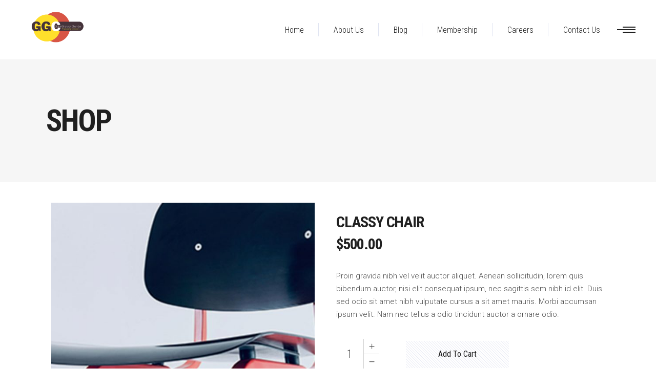

--- FILE ---
content_type: text/html; charset=UTF-8
request_url: http://globalghanaianchamber.com/product/classy-chair/
body_size: 92660
content:
<!DOCTYPE html>
<html lang="en-US">
<head>
    <script async src="https://pagead2.googlesyndication.com/pagead/js/adsbygoogle.js?client=ca-pub-4936146736000247"
     crossorigin="anonymous"></script>
     <meta name="google-adsense-account" content="ca-pub-4936146736000247">
			
		<meta charset="UTF-8"/>
		<link rel="profile" href="http://gmpg.org/xfn/11"/>
			
				<meta name="viewport" content="width=device-width,initial-scale=1,user-scalable=yes">
		<meta name='robots' content='index, follow, max-image-preview:large, max-snippet:-1, max-video-preview:-1' />

	<!-- This site is optimized with the Yoast SEO plugin v21.8 - https://yoast.com/wordpress/plugins/seo/ -->
	<title>Classy Chair - Global Ghanaian Chamber</title>
	<link rel="canonical" href="http://globalghanaianchamber.com/product/classy-chair/" />
	<meta property="og:locale" content="en_US" />
	<meta property="og:type" content="article" />
	<meta property="og:title" content="Classy Chair - Global Ghanaian Chamber" />
	<meta property="og:description" content="Proin gravida nibh vel velit auctor aliquet. Aenean sollicitudin, lorem quis bibendum auctor, nisi elit consequat ipsum, nec sagittis sem nibh id elit. Duis sed odio sit amet nibh vulputate cursus a sit amet mauris. Morbi accumsan ipsum velit. Nam nec tellus a odio tincidunt auctor a ornare odio." />
	<meta property="og:url" content="http://globalghanaianchamber.com/product/classy-chair/" />
	<meta property="og:site_name" content="Global Ghanaian Chamber" />
	<meta property="og:image" content="http://globalghanaianchamber.com/wp-content/uploads/2017/11/product-img-14.jpg" />
	<meta property="og:image:width" content="800" />
	<meta property="og:image:height" content="800" />
	<meta property="og:image:type" content="image/jpeg" />
	<meta name="twitter:card" content="summary_large_image" />
	<script type="application/ld+json" class="yoast-schema-graph">{"@context":"https://schema.org","@graph":[{"@type":"WebPage","@id":"http://globalghanaianchamber.com/product/classy-chair/","url":"http://globalghanaianchamber.com/product/classy-chair/","name":"Classy Chair - Global Ghanaian Chamber","isPartOf":{"@id":"https://globalghanaianchamber.com/#website"},"primaryImageOfPage":{"@id":"http://globalghanaianchamber.com/product/classy-chair/#primaryimage"},"image":{"@id":"http://globalghanaianchamber.com/product/classy-chair/#primaryimage"},"thumbnailUrl":"http://globalghanaianchamber.com/wp-content/uploads/2017/11/product-img-14.jpg","datePublished":"2017-11-01T13:53:22+00:00","dateModified":"2017-11-01T13:53:22+00:00","breadcrumb":{"@id":"http://globalghanaianchamber.com/product/classy-chair/#breadcrumb"},"inLanguage":"en-US","potentialAction":[{"@type":"ReadAction","target":["http://globalghanaianchamber.com/product/classy-chair/"]}]},{"@type":"ImageObject","inLanguage":"en-US","@id":"http://globalghanaianchamber.com/product/classy-chair/#primaryimage","url":"http://globalghanaianchamber.com/wp-content/uploads/2017/11/product-img-14.jpg","contentUrl":"http://globalghanaianchamber.com/wp-content/uploads/2017/11/product-img-14.jpg","width":800,"height":800,"caption":"m"},{"@type":"BreadcrumbList","@id":"http://globalghanaianchamber.com/product/classy-chair/#breadcrumb","itemListElement":[{"@type":"ListItem","position":1,"name":"Home","item":"https://globalghanaianchamber.com/"},{"@type":"ListItem","position":2,"name":"Shop","item":"http://globalghanaianchamber.com/shop/"},{"@type":"ListItem","position":3,"name":"Classy Chair"}]},{"@type":"WebSite","@id":"https://globalghanaianchamber.com/#website","url":"https://globalghanaianchamber.com/","name":"Global Ghanaian Chamber","description":"Global Business Chamber &amp; Commerce","potentialAction":[{"@type":"SearchAction","target":{"@type":"EntryPoint","urlTemplate":"https://globalghanaianchamber.com/?s={search_term_string}"},"query-input":"required name=search_term_string"}],"inLanguage":"en-US"}]}</script>
	<!-- / Yoast SEO plugin. -->


<link rel='dns-prefetch' href='//static.addtoany.com' />
<link rel='dns-prefetch' href='//fonts.googleapis.com' />
<link rel="alternate" type="application/rss+xml" title="Global Ghanaian Chamber &raquo; Feed" href="http://globalghanaianchamber.com/feed/" />
<link rel="alternate" type="application/rss+xml" title="Global Ghanaian Chamber &raquo; Comments Feed" href="http://globalghanaianchamber.com/comments/feed/" />
<link rel="alternate" type="application/rss+xml" title="Global Ghanaian Chamber &raquo; Classy Chair Comments Feed" href="http://globalghanaianchamber.com/product/classy-chair/feed/" />
<link rel="alternate" title="oEmbed (JSON)" type="application/json+oembed" href="http://globalghanaianchamber.com/wp-json/oembed/1.0/embed?url=http%3A%2F%2Fglobalghanaianchamber.com%2Fproduct%2Fclassy-chair%2F" />
<link rel="alternate" title="oEmbed (XML)" type="text/xml+oembed" href="http://globalghanaianchamber.com/wp-json/oembed/1.0/embed?url=http%3A%2F%2Fglobalghanaianchamber.com%2Fproduct%2Fclassy-chair%2F&#038;format=xml" />
<style id='wp-img-auto-sizes-contain-inline-css' type='text/css'>
img:is([sizes=auto i],[sizes^="auto," i]){contain-intrinsic-size:3000px 1500px}
/*# sourceURL=wp-img-auto-sizes-contain-inline-css */
</style>
<style id='wp-emoji-styles-inline-css' type='text/css'>

	img.wp-smiley, img.emoji {
		display: inline !important;
		border: none !important;
		box-shadow: none !important;
		height: 1em !important;
		width: 1em !important;
		margin: 0 0.07em !important;
		vertical-align: -0.1em !important;
		background: none !important;
		padding: 0 !important;
	}
/*# sourceURL=wp-emoji-styles-inline-css */
</style>
<style id='wp-block-library-inline-css' type='text/css'>
:root{--wp-block-synced-color:#7a00df;--wp-block-synced-color--rgb:122,0,223;--wp-bound-block-color:var(--wp-block-synced-color);--wp-editor-canvas-background:#ddd;--wp-admin-theme-color:#007cba;--wp-admin-theme-color--rgb:0,124,186;--wp-admin-theme-color-darker-10:#006ba1;--wp-admin-theme-color-darker-10--rgb:0,107,160.5;--wp-admin-theme-color-darker-20:#005a87;--wp-admin-theme-color-darker-20--rgb:0,90,135;--wp-admin-border-width-focus:2px}@media (min-resolution:192dpi){:root{--wp-admin-border-width-focus:1.5px}}.wp-element-button{cursor:pointer}:root .has-very-light-gray-background-color{background-color:#eee}:root .has-very-dark-gray-background-color{background-color:#313131}:root .has-very-light-gray-color{color:#eee}:root .has-very-dark-gray-color{color:#313131}:root .has-vivid-green-cyan-to-vivid-cyan-blue-gradient-background{background:linear-gradient(135deg,#00d084,#0693e3)}:root .has-purple-crush-gradient-background{background:linear-gradient(135deg,#34e2e4,#4721fb 50%,#ab1dfe)}:root .has-hazy-dawn-gradient-background{background:linear-gradient(135deg,#faaca8,#dad0ec)}:root .has-subdued-olive-gradient-background{background:linear-gradient(135deg,#fafae1,#67a671)}:root .has-atomic-cream-gradient-background{background:linear-gradient(135deg,#fdd79a,#004a59)}:root .has-nightshade-gradient-background{background:linear-gradient(135deg,#330968,#31cdcf)}:root .has-midnight-gradient-background{background:linear-gradient(135deg,#020381,#2874fc)}:root{--wp--preset--font-size--normal:16px;--wp--preset--font-size--huge:42px}.has-regular-font-size{font-size:1em}.has-larger-font-size{font-size:2.625em}.has-normal-font-size{font-size:var(--wp--preset--font-size--normal)}.has-huge-font-size{font-size:var(--wp--preset--font-size--huge)}.has-text-align-center{text-align:center}.has-text-align-left{text-align:left}.has-text-align-right{text-align:right}.has-fit-text{white-space:nowrap!important}#end-resizable-editor-section{display:none}.aligncenter{clear:both}.items-justified-left{justify-content:flex-start}.items-justified-center{justify-content:center}.items-justified-right{justify-content:flex-end}.items-justified-space-between{justify-content:space-between}.screen-reader-text{border:0;clip-path:inset(50%);height:1px;margin:-1px;overflow:hidden;padding:0;position:absolute;width:1px;word-wrap:normal!important}.screen-reader-text:focus{background-color:#ddd;clip-path:none;color:#444;display:block;font-size:1em;height:auto;left:5px;line-height:normal;padding:15px 23px 14px;text-decoration:none;top:5px;width:auto;z-index:100000}html :where(.has-border-color){border-style:solid}html :where([style*=border-top-color]){border-top-style:solid}html :where([style*=border-right-color]){border-right-style:solid}html :where([style*=border-bottom-color]){border-bottom-style:solid}html :where([style*=border-left-color]){border-left-style:solid}html :where([style*=border-width]){border-style:solid}html :where([style*=border-top-width]){border-top-style:solid}html :where([style*=border-right-width]){border-right-style:solid}html :where([style*=border-bottom-width]){border-bottom-style:solid}html :where([style*=border-left-width]){border-left-style:solid}html :where(img[class*=wp-image-]){height:auto;max-width:100%}:where(figure){margin:0 0 1em}html :where(.is-position-sticky){--wp-admin--admin-bar--position-offset:var(--wp-admin--admin-bar--height,0px)}@media screen and (max-width:600px){html :where(.is-position-sticky){--wp-admin--admin-bar--position-offset:0px}}

/*# sourceURL=wp-block-library-inline-css */
</style><style id='global-styles-inline-css' type='text/css'>
:root{--wp--preset--aspect-ratio--square: 1;--wp--preset--aspect-ratio--4-3: 4/3;--wp--preset--aspect-ratio--3-4: 3/4;--wp--preset--aspect-ratio--3-2: 3/2;--wp--preset--aspect-ratio--2-3: 2/3;--wp--preset--aspect-ratio--16-9: 16/9;--wp--preset--aspect-ratio--9-16: 9/16;--wp--preset--color--black: #000000;--wp--preset--color--cyan-bluish-gray: #abb8c3;--wp--preset--color--white: #ffffff;--wp--preset--color--pale-pink: #f78da7;--wp--preset--color--vivid-red: #cf2e2e;--wp--preset--color--luminous-vivid-orange: #ff6900;--wp--preset--color--luminous-vivid-amber: #fcb900;--wp--preset--color--light-green-cyan: #7bdcb5;--wp--preset--color--vivid-green-cyan: #00d084;--wp--preset--color--pale-cyan-blue: #8ed1fc;--wp--preset--color--vivid-cyan-blue: #0693e3;--wp--preset--color--vivid-purple: #9b51e0;--wp--preset--gradient--vivid-cyan-blue-to-vivid-purple: linear-gradient(135deg,rgb(6,147,227) 0%,rgb(155,81,224) 100%);--wp--preset--gradient--light-green-cyan-to-vivid-green-cyan: linear-gradient(135deg,rgb(122,220,180) 0%,rgb(0,208,130) 100%);--wp--preset--gradient--luminous-vivid-amber-to-luminous-vivid-orange: linear-gradient(135deg,rgb(252,185,0) 0%,rgb(255,105,0) 100%);--wp--preset--gradient--luminous-vivid-orange-to-vivid-red: linear-gradient(135deg,rgb(255,105,0) 0%,rgb(207,46,46) 100%);--wp--preset--gradient--very-light-gray-to-cyan-bluish-gray: linear-gradient(135deg,rgb(238,238,238) 0%,rgb(169,184,195) 100%);--wp--preset--gradient--cool-to-warm-spectrum: linear-gradient(135deg,rgb(74,234,220) 0%,rgb(151,120,209) 20%,rgb(207,42,186) 40%,rgb(238,44,130) 60%,rgb(251,105,98) 80%,rgb(254,248,76) 100%);--wp--preset--gradient--blush-light-purple: linear-gradient(135deg,rgb(255,206,236) 0%,rgb(152,150,240) 100%);--wp--preset--gradient--blush-bordeaux: linear-gradient(135deg,rgb(254,205,165) 0%,rgb(254,45,45) 50%,rgb(107,0,62) 100%);--wp--preset--gradient--luminous-dusk: linear-gradient(135deg,rgb(255,203,112) 0%,rgb(199,81,192) 50%,rgb(65,88,208) 100%);--wp--preset--gradient--pale-ocean: linear-gradient(135deg,rgb(255,245,203) 0%,rgb(182,227,212) 50%,rgb(51,167,181) 100%);--wp--preset--gradient--electric-grass: linear-gradient(135deg,rgb(202,248,128) 0%,rgb(113,206,126) 100%);--wp--preset--gradient--midnight: linear-gradient(135deg,rgb(2,3,129) 0%,rgb(40,116,252) 100%);--wp--preset--font-size--small: 13px;--wp--preset--font-size--medium: 20px;--wp--preset--font-size--large: 36px;--wp--preset--font-size--x-large: 42px;--wp--preset--spacing--20: 0.44rem;--wp--preset--spacing--30: 0.67rem;--wp--preset--spacing--40: 1rem;--wp--preset--spacing--50: 1.5rem;--wp--preset--spacing--60: 2.25rem;--wp--preset--spacing--70: 3.38rem;--wp--preset--spacing--80: 5.06rem;--wp--preset--shadow--natural: 6px 6px 9px rgba(0, 0, 0, 0.2);--wp--preset--shadow--deep: 12px 12px 50px rgba(0, 0, 0, 0.4);--wp--preset--shadow--sharp: 6px 6px 0px rgba(0, 0, 0, 0.2);--wp--preset--shadow--outlined: 6px 6px 0px -3px rgb(255, 255, 255), 6px 6px rgb(0, 0, 0);--wp--preset--shadow--crisp: 6px 6px 0px rgb(0, 0, 0);}:where(.is-layout-flex){gap: 0.5em;}:where(.is-layout-grid){gap: 0.5em;}body .is-layout-flex{display: flex;}.is-layout-flex{flex-wrap: wrap;align-items: center;}.is-layout-flex > :is(*, div){margin: 0;}body .is-layout-grid{display: grid;}.is-layout-grid > :is(*, div){margin: 0;}:where(.wp-block-columns.is-layout-flex){gap: 2em;}:where(.wp-block-columns.is-layout-grid){gap: 2em;}:where(.wp-block-post-template.is-layout-flex){gap: 1.25em;}:where(.wp-block-post-template.is-layout-grid){gap: 1.25em;}.has-black-color{color: var(--wp--preset--color--black) !important;}.has-cyan-bluish-gray-color{color: var(--wp--preset--color--cyan-bluish-gray) !important;}.has-white-color{color: var(--wp--preset--color--white) !important;}.has-pale-pink-color{color: var(--wp--preset--color--pale-pink) !important;}.has-vivid-red-color{color: var(--wp--preset--color--vivid-red) !important;}.has-luminous-vivid-orange-color{color: var(--wp--preset--color--luminous-vivid-orange) !important;}.has-luminous-vivid-amber-color{color: var(--wp--preset--color--luminous-vivid-amber) !important;}.has-light-green-cyan-color{color: var(--wp--preset--color--light-green-cyan) !important;}.has-vivid-green-cyan-color{color: var(--wp--preset--color--vivid-green-cyan) !important;}.has-pale-cyan-blue-color{color: var(--wp--preset--color--pale-cyan-blue) !important;}.has-vivid-cyan-blue-color{color: var(--wp--preset--color--vivid-cyan-blue) !important;}.has-vivid-purple-color{color: var(--wp--preset--color--vivid-purple) !important;}.has-black-background-color{background-color: var(--wp--preset--color--black) !important;}.has-cyan-bluish-gray-background-color{background-color: var(--wp--preset--color--cyan-bluish-gray) !important;}.has-white-background-color{background-color: var(--wp--preset--color--white) !important;}.has-pale-pink-background-color{background-color: var(--wp--preset--color--pale-pink) !important;}.has-vivid-red-background-color{background-color: var(--wp--preset--color--vivid-red) !important;}.has-luminous-vivid-orange-background-color{background-color: var(--wp--preset--color--luminous-vivid-orange) !important;}.has-luminous-vivid-amber-background-color{background-color: var(--wp--preset--color--luminous-vivid-amber) !important;}.has-light-green-cyan-background-color{background-color: var(--wp--preset--color--light-green-cyan) !important;}.has-vivid-green-cyan-background-color{background-color: var(--wp--preset--color--vivid-green-cyan) !important;}.has-pale-cyan-blue-background-color{background-color: var(--wp--preset--color--pale-cyan-blue) !important;}.has-vivid-cyan-blue-background-color{background-color: var(--wp--preset--color--vivid-cyan-blue) !important;}.has-vivid-purple-background-color{background-color: var(--wp--preset--color--vivid-purple) !important;}.has-black-border-color{border-color: var(--wp--preset--color--black) !important;}.has-cyan-bluish-gray-border-color{border-color: var(--wp--preset--color--cyan-bluish-gray) !important;}.has-white-border-color{border-color: var(--wp--preset--color--white) !important;}.has-pale-pink-border-color{border-color: var(--wp--preset--color--pale-pink) !important;}.has-vivid-red-border-color{border-color: var(--wp--preset--color--vivid-red) !important;}.has-luminous-vivid-orange-border-color{border-color: var(--wp--preset--color--luminous-vivid-orange) !important;}.has-luminous-vivid-amber-border-color{border-color: var(--wp--preset--color--luminous-vivid-amber) !important;}.has-light-green-cyan-border-color{border-color: var(--wp--preset--color--light-green-cyan) !important;}.has-vivid-green-cyan-border-color{border-color: var(--wp--preset--color--vivid-green-cyan) !important;}.has-pale-cyan-blue-border-color{border-color: var(--wp--preset--color--pale-cyan-blue) !important;}.has-vivid-cyan-blue-border-color{border-color: var(--wp--preset--color--vivid-cyan-blue) !important;}.has-vivid-purple-border-color{border-color: var(--wp--preset--color--vivid-purple) !important;}.has-vivid-cyan-blue-to-vivid-purple-gradient-background{background: var(--wp--preset--gradient--vivid-cyan-blue-to-vivid-purple) !important;}.has-light-green-cyan-to-vivid-green-cyan-gradient-background{background: var(--wp--preset--gradient--light-green-cyan-to-vivid-green-cyan) !important;}.has-luminous-vivid-amber-to-luminous-vivid-orange-gradient-background{background: var(--wp--preset--gradient--luminous-vivid-amber-to-luminous-vivid-orange) !important;}.has-luminous-vivid-orange-to-vivid-red-gradient-background{background: var(--wp--preset--gradient--luminous-vivid-orange-to-vivid-red) !important;}.has-very-light-gray-to-cyan-bluish-gray-gradient-background{background: var(--wp--preset--gradient--very-light-gray-to-cyan-bluish-gray) !important;}.has-cool-to-warm-spectrum-gradient-background{background: var(--wp--preset--gradient--cool-to-warm-spectrum) !important;}.has-blush-light-purple-gradient-background{background: var(--wp--preset--gradient--blush-light-purple) !important;}.has-blush-bordeaux-gradient-background{background: var(--wp--preset--gradient--blush-bordeaux) !important;}.has-luminous-dusk-gradient-background{background: var(--wp--preset--gradient--luminous-dusk) !important;}.has-pale-ocean-gradient-background{background: var(--wp--preset--gradient--pale-ocean) !important;}.has-electric-grass-gradient-background{background: var(--wp--preset--gradient--electric-grass) !important;}.has-midnight-gradient-background{background: var(--wp--preset--gradient--midnight) !important;}.has-small-font-size{font-size: var(--wp--preset--font-size--small) !important;}.has-medium-font-size{font-size: var(--wp--preset--font-size--medium) !important;}.has-large-font-size{font-size: var(--wp--preset--font-size--large) !important;}.has-x-large-font-size{font-size: var(--wp--preset--font-size--x-large) !important;}
/*# sourceURL=global-styles-inline-css */
</style>

<style id='classic-theme-styles-inline-css' type='text/css'>
/*! This file is auto-generated */
.wp-block-button__link{color:#fff;background-color:#32373c;border-radius:9999px;box-shadow:none;text-decoration:none;padding:calc(.667em + 2px) calc(1.333em + 2px);font-size:1.125em}.wp-block-file__button{background:#32373c;color:#fff;text-decoration:none}
/*# sourceURL=/wp-includes/css/classic-themes.min.css */
</style>
<link rel='stylesheet' id='contact-form-7-css' href='http://globalghanaianchamber.com/wp-content/plugins/contact-form-7/includes/css/styles.css?ver=5.8.3' type='text/css' media='all' />
<link rel='stylesheet' id='image-map-pro-dist-css-css' href='http://globalghanaianchamber.com/wp-content/plugins/image-map-pro/css/image-map-pro.min.css?ver=5.3.2' type='text/css' media='' />
<link rel='stylesheet' id='rs-plugin-settings-css' href='http://globalghanaianchamber.com/wp-content/plugins/revslider/public/assets/css/rs6.css?ver=6.2.23' type='text/css' media='all' />
<style id='rs-plugin-settings-inline-css' type='text/css'>
#rs-demo-id {}
/*# sourceURL=rs-plugin-settings-inline-css */
</style>
<style id='woocommerce-inline-inline-css' type='text/css'>
.woocommerce form .form-row .required { visibility: visible; }
/*# sourceURL=woocommerce-inline-inline-css */
</style>
<link rel='stylesheet' id='aalto-edge-default-style-css' href='http://globalghanaianchamber.com/wp-content/themes/aalto/style.css?ver=6.9' type='text/css' media='all' />
<link rel='stylesheet' id='aalto-edge-child-style-css' href='http://globalghanaianchamber.com/wp-content/themes/aalto-child/style.css?ver=6.9' type='text/css' media='all' />
<link rel='stylesheet' id='aalto-edge-modules-css' href='http://globalghanaianchamber.com/wp-content/themes/aalto/assets/css/modules.min.css?ver=6.9' type='text/css' media='all' />
<link rel='stylesheet' id='edgtf-font-awesome-css' href='http://globalghanaianchamber.com/wp-content/themes/aalto/assets/css/font-awesome/css/font-awesome.min.css?ver=6.9' type='text/css' media='all' />
<link rel='stylesheet' id='edgtf-font-elegant-css' href='http://globalghanaianchamber.com/wp-content/themes/aalto/assets/css/elegant-icons/style.min.css?ver=6.9' type='text/css' media='all' />
<link rel='stylesheet' id='edgtf-ion-icons-css' href='http://globalghanaianchamber.com/wp-content/themes/aalto/assets/css/ion-icons/css/ionicons.min.css?ver=6.9' type='text/css' media='all' />
<link rel='stylesheet' id='edgtf-linea-icons-css' href='http://globalghanaianchamber.com/wp-content/themes/aalto/assets/css/linea-icons/style.css?ver=6.9' type='text/css' media='all' />
<link rel='stylesheet' id='edgtf-linear-icons-css' href='http://globalghanaianchamber.com/wp-content/themes/aalto/assets/css/linear-icons/style.css?ver=6.9' type='text/css' media='all' />
<link rel='stylesheet' id='edgtf-simple-line-icons-css' href='http://globalghanaianchamber.com/wp-content/themes/aalto/assets/css/simple-line-icons/simple-line-icons.css?ver=6.9' type='text/css' media='all' />
<link rel='stylesheet' id='edgtf-dripicons-css' href='http://globalghanaianchamber.com/wp-content/themes/aalto/assets/css/dripicons/dripicons.css?ver=6.9' type='text/css' media='all' />
<link rel='stylesheet' id='mediaelement-css' href='http://globalghanaianchamber.com/wp-includes/js/mediaelement/mediaelementplayer-legacy.min.css?ver=4.2.17' type='text/css' media='all' />
<link rel='stylesheet' id='wp-mediaelement-css' href='http://globalghanaianchamber.com/wp-includes/js/mediaelement/wp-mediaelement.min.css?ver=6.9' type='text/css' media='all' />
<link rel='stylesheet' id='aalto-edge-woo-css' href='http://globalghanaianchamber.com/wp-content/themes/aalto/assets/css/woocommerce.min.css?ver=6.9' type='text/css' media='all' />
<link rel='stylesheet' id='aalto-edge-woo-responsive-css' href='http://globalghanaianchamber.com/wp-content/themes/aalto/assets/css/woocommerce-responsive.min.css?ver=6.9' type='text/css' media='all' />
<link rel='stylesheet' id='aalto-edge-style-dynamic-css' href='http://globalghanaianchamber.com/wp-content/themes/aalto/assets/css/style_dynamic.css?ver=1666002853' type='text/css' media='all' />
<link rel='stylesheet' id='aalto-edge-modules-responsive-css' href='http://globalghanaianchamber.com/wp-content/themes/aalto/assets/css/modules-responsive.min.css?ver=6.9' type='text/css' media='all' />
<link rel='stylesheet' id='aalto-edge-style-dynamic-responsive-css' href='http://globalghanaianchamber.com/wp-content/themes/aalto/assets/css/style_dynamic_responsive.css?ver=1666002853' type='text/css' media='all' />
<link rel='stylesheet' id='aalto-edge-google-fonts-css' href='http://fonts.googleapis.com/css?family=Roboto+Condensed%3A300%2C300italic%2C400%2C400italic%2C700%7CRoboto%3A300%2C300italic%2C400%2C400italic%2C700&#038;subset=latin-ext&#038;ver=1.0.0' type='text/css' media='all' />
<link rel='stylesheet' id='addtoany-css' href='http://globalghanaianchamber.com/wp-content/plugins/add-to-any/addtoany.min.css?ver=1.16' type='text/css' media='all' />
<script type="text/javascript" id="addtoany-core-js-before">
/* <![CDATA[ */
window.a2a_config=window.a2a_config||{};a2a_config.callbacks=[];a2a_config.overlays=[];a2a_config.templates={};

//# sourceURL=addtoany-core-js-before
/* ]]> */
</script>
<script type="text/javascript" async src="https://static.addtoany.com/menu/page.js" id="addtoany-core-js"></script>
<script type="text/javascript" src="http://globalghanaianchamber.com/wp-includes/js/jquery/jquery.min.js?ver=3.7.1" id="jquery-core-js"></script>
<script type="text/javascript" src="http://globalghanaianchamber.com/wp-includes/js/jquery/jquery-migrate.min.js?ver=3.4.1" id="jquery-migrate-js"></script>
<script type="text/javascript" async src="http://globalghanaianchamber.com/wp-content/plugins/add-to-any/addtoany.min.js?ver=1.1" id="addtoany-jquery-js"></script>
<script type="text/javascript" src="http://globalghanaianchamber.com/wp-content/plugins/revslider/public/assets/js/rbtools.min.js?ver=6.2.23" id="tp-tools-js"></script>
<script type="text/javascript" src="http://globalghanaianchamber.com/wp-content/plugins/revslider/public/assets/js/rs6.min.js?ver=6.2.23" id="revmin-js"></script>
<script type="text/javascript" src="http://globalghanaianchamber.com/wp-content/plugins/woocommerce/assets/js/jquery-blockui/jquery.blockUI.min.js?ver=2.7.0-wc.8.3.3" id="jquery-blockui-js" data-wp-strategy="defer"></script>
<script type="text/javascript" id="wc-add-to-cart-js-extra">
/* <![CDATA[ */
var wc_add_to_cart_params = {"ajax_url":"/wp-admin/admin-ajax.php","wc_ajax_url":"/?wc-ajax=%%endpoint%%","i18n_view_cart":"View cart","cart_url":"http://globalghanaianchamber.com/cart/","is_cart":"","cart_redirect_after_add":"no"};
//# sourceURL=wc-add-to-cart-js-extra
/* ]]> */
</script>
<script type="text/javascript" src="http://globalghanaianchamber.com/wp-content/plugins/woocommerce/assets/js/frontend/add-to-cart.min.js?ver=8.3.3" id="wc-add-to-cart-js" data-wp-strategy="defer"></script>
<script type="text/javascript" id="wc-single-product-js-extra">
/* <![CDATA[ */
var wc_single_product_params = {"i18n_required_rating_text":"Please select a rating","review_rating_required":"yes","flexslider":{"rtl":false,"animation":"slide","smoothHeight":true,"directionNav":false,"controlNav":"thumbnails","slideshow":false,"animationSpeed":500,"animationLoop":false,"allowOneSlide":false},"zoom_enabled":"","zoom_options":[],"photoswipe_enabled":"","photoswipe_options":{"shareEl":false,"closeOnScroll":false,"history":false,"hideAnimationDuration":0,"showAnimationDuration":0},"flexslider_enabled":""};
//# sourceURL=wc-single-product-js-extra
/* ]]> */
</script>
<script type="text/javascript" src="http://globalghanaianchamber.com/wp-content/plugins/woocommerce/assets/js/frontend/single-product.min.js?ver=8.3.3" id="wc-single-product-js" defer="defer" data-wp-strategy="defer"></script>
<script type="text/javascript" src="http://globalghanaianchamber.com/wp-content/plugins/woocommerce/assets/js/js-cookie/js.cookie.min.js?ver=2.1.4-wc.8.3.3" id="js-cookie-js" defer="defer" data-wp-strategy="defer"></script>
<script type="text/javascript" id="woocommerce-js-extra">
/* <![CDATA[ */
var woocommerce_params = {"ajax_url":"/wp-admin/admin-ajax.php","wc_ajax_url":"/?wc-ajax=%%endpoint%%"};
//# sourceURL=woocommerce-js-extra
/* ]]> */
</script>
<script type="text/javascript" src="http://globalghanaianchamber.com/wp-content/plugins/woocommerce/assets/js/frontend/woocommerce.min.js?ver=8.3.3" id="woocommerce-js" defer="defer" data-wp-strategy="defer"></script>
<script type="text/javascript" src="http://globalghanaianchamber.com/wp-content/plugins/js_composer/assets/js/vendors/woocommerce-add-to-cart.js?ver=6.4.1" id="vc_woocommerce-add-to-cart-js-js"></script>
<script type="text/javascript" src="http://globalghanaianchamber.com/wp-content/plugins/woocommerce/assets/js/select2/select2.full.min.js?ver=4.0.3-wc.8.3.3" id="select2-js" defer="defer" data-wp-strategy="defer"></script>
<link rel="https://api.w.org/" href="http://globalghanaianchamber.com/wp-json/" /><link rel="alternate" title="JSON" type="application/json" href="http://globalghanaianchamber.com/wp-json/wp/v2/product/492" /><link rel="EditURI" type="application/rsd+xml" title="RSD" href="http://globalghanaianchamber.com/xmlrpc.php?rsd" />
<meta name="generator" content="WordPress 6.9" />
<meta name="generator" content="WooCommerce 8.3.3" />
<link rel='shortlink' href='http://globalghanaianchamber.com/?p=492' />
	<noscript><style>.woocommerce-product-gallery{ opacity: 1 !important; }</style></noscript>
	<meta name="generator" content="Powered by WPBakery Page Builder - drag and drop page builder for WordPress."/>
<meta name="generator" content="Powered by Slider Revolution 6.2.23 - responsive, Mobile-Friendly Slider Plugin for WordPress with comfortable drag and drop interface." />
<link rel="icon" href="http://globalghanaianchamber.com/wp-content/uploads/2023/01/GGC.png" sizes="32x32" />
<link rel="icon" href="http://globalghanaianchamber.com/wp-content/uploads/2023/01/GGC.png" sizes="192x192" />
<link rel="apple-touch-icon" href="http://globalghanaianchamber.com/wp-content/uploads/2023/01/GGC.png" />
<meta name="msapplication-TileImage" content="http://globalghanaianchamber.com/wp-content/uploads/2023/01/GGC.png" />
<script type="text/javascript">function setREVStartSize(e){
			//window.requestAnimationFrame(function() {				 
				window.RSIW = window.RSIW===undefined ? window.innerWidth : window.RSIW;	
				window.RSIH = window.RSIH===undefined ? window.innerHeight : window.RSIH;	
				try {								
					var pw = document.getElementById(e.c).parentNode.offsetWidth,
						newh;
					pw = pw===0 || isNaN(pw) ? window.RSIW : pw;
					e.tabw = e.tabw===undefined ? 0 : parseInt(e.tabw);
					e.thumbw = e.thumbw===undefined ? 0 : parseInt(e.thumbw);
					e.tabh = e.tabh===undefined ? 0 : parseInt(e.tabh);
					e.thumbh = e.thumbh===undefined ? 0 : parseInt(e.thumbh);
					e.tabhide = e.tabhide===undefined ? 0 : parseInt(e.tabhide);
					e.thumbhide = e.thumbhide===undefined ? 0 : parseInt(e.thumbhide);
					e.mh = e.mh===undefined || e.mh=="" || e.mh==="auto" ? 0 : parseInt(e.mh,0);		
					if(e.layout==="fullscreen" || e.l==="fullscreen") 						
						newh = Math.max(e.mh,window.RSIH);					
					else{					
						e.gw = Array.isArray(e.gw) ? e.gw : [e.gw];
						for (var i in e.rl) if (e.gw[i]===undefined || e.gw[i]===0) e.gw[i] = e.gw[i-1];					
						e.gh = e.el===undefined || e.el==="" || (Array.isArray(e.el) && e.el.length==0)? e.gh : e.el;
						e.gh = Array.isArray(e.gh) ? e.gh : [e.gh];
						for (var i in e.rl) if (e.gh[i]===undefined || e.gh[i]===0) e.gh[i] = e.gh[i-1];
											
						var nl = new Array(e.rl.length),
							ix = 0,						
							sl;					
						e.tabw = e.tabhide>=pw ? 0 : e.tabw;
						e.thumbw = e.thumbhide>=pw ? 0 : e.thumbw;
						e.tabh = e.tabhide>=pw ? 0 : e.tabh;
						e.thumbh = e.thumbhide>=pw ? 0 : e.thumbh;					
						for (var i in e.rl) nl[i] = e.rl[i]<window.RSIW ? 0 : e.rl[i];
						sl = nl[0];									
						for (var i in nl) if (sl>nl[i] && nl[i]>0) { sl = nl[i]; ix=i;}															
						var m = pw>(e.gw[ix]+e.tabw+e.thumbw) ? 1 : (pw-(e.tabw+e.thumbw)) / (e.gw[ix]);					
						newh =  (e.gh[ix] * m) + (e.tabh + e.thumbh);
					}				
					if(window.rs_init_css===undefined) window.rs_init_css = document.head.appendChild(document.createElement("style"));					
					document.getElementById(e.c).height = newh+"px";
					window.rs_init_css.innerHTML += "#"+e.c+"_wrapper { height: "+newh+"px }";				
				} catch(e){
					console.log("Failure at Presize of Slider:" + e)
				}					   
			//});
		  };</script>
		<style type="text/css" id="wp-custom-css">
			.category-poem .edgtf-post-content{
	  background-color: #FBF3E4;
    padding: 10px;
    border-radius: 10px;
}
p.poem-grid{
	display:none;
}
.edgtf-post-text-main a{
	color: #d85545;
}
.vc_btn3.vc_btn3-color-black, .vc_btn3.vc_btn3-color-black.vc_btn3-style-flat {
    color: #000;
    background-color: #ffdf2b;
    font-weight: 700;
}
.edgtf-page-footer .edgtf-footer-bottom-holder {
	background-color: #45333a;
}
.edgtf-page-footer .edgtf-footer-top-holder {
    position: relative;
    background-color: #45333a;
}
.edgtf-page-footer .edgtf-footer-bottom-holder {
    border-top: solid #fff;
}
.edgtf-custom-form input.wpcf7-submit {
    width: 100%;
    border: none;
    background-image: none;
	    background-image: none;
    background-repeat: repeat;
    background-color: #ffdf2b;
}
/* .entry-title{
	display:none;
} */
h4.edgtf-team-name.entry-title a {
    pointer-events: none;
}
@media only screen and (min-width: 800px) {
#text-16{
	margin-top:12% !important;
}
#text-12{
	margin-top:12% !important;
}
	.edgtf-light-logo{
		width:125px !important;
		height:125px !important;
	}
}
#respond input[type=text], #respond textarea, .edgtf-style-form textarea, .post-password-form input[type=password], input[type=text], input[type=email], input[type=password] {
    border-bottom: 1px solid #e0e4f2 !important;
}		</style>
		<noscript><style> .wpb_animate_when_almost_visible { opacity: 1; }</style></noscript></head>
<body class="wp-singular product-template-default single single-product postid-492 wp-theme-aalto wp-child-theme-aalto-child theme-aalto edgtf-core-1.0.6 woocommerce woocommerce-page woocommerce-no-js aalto child-child-ver-1.0.0 aalto-ver-1.6.1 edgtf-fixed-on-scroll edgtf-dropdown-animate-height edgtf-header-standard edgtf-menu-area-shadow-disable edgtf-menu-area-in-grid-shadow-disable edgtf-menu-area-border-disable edgtf-menu-area-in-grid-border-disable edgtf-logo-area-border-disable edgtf-logo-area-in-grid-border-disable edgtf-header-vertical-shadow-disable edgtf-header-vertical-border-disable edgtf-side-menu-slide-from-right edgtf-woocommerce-page edgtf-woo-single-page edgtf-woocommerce-columns-4 edgtf-woo-normal-space edgtf-woo-pl-info-below-image edgtf-woo-single-thumb-below-image edgtf-woo-single-has-pretty-photo edgtf-default-mobile-header edgtf-sticky-up-mobile-header wpb-js-composer js-comp-ver-6.4.1 vc_responsive" itemscope itemtype="http://schema.org/WebPage">
	<section class="edgtf-side-menu">
	<div class="edgtf-close-side-menu-holder">
		<a class="edgtf-close-side-menu" href="#" target="_self">
			<span aria-hidden="true" class="edgtf-icon-font-elegant icon_close " ></span>		</a>
	</div>
	<div class="widget edgtf-separator-widget"><div class="edgtf-separator-holder clearfix  edgtf-separator-center edgtf-separator-normal">
	<div class="edgtf-separator" style="border-color: transparent;border-style: solid;width: 10px;border-bottom-width: 20px;margin-top: 24px;margin-bottom: 10px"></div>
</div>
</div><div class="widget edgtf-separator-widget"><div class="edgtf-separator-holder clearfix  edgtf-separator-center edgtf-separator-normal">
	<div class="edgtf-separator" style="border-color: transparent;border-style: solid;margin-top: 0px"></div>
</div>
</div><div id="media_image-3" class="widget edgtf-sidearea widget_media_image"><img width="150" height="150" src="http://globalghanaianchamber.com/wp-content/uploads/2022/09/GGCLogo--150x150.png" class="image wp-image-4197  attachment-thumbnail size-thumbnail" alt="" style="max-width: 100%; height: auto;" decoding="async" srcset="http://globalghanaianchamber.com/wp-content/uploads/2022/09/GGCLogo--150x150.png 150w, http://globalghanaianchamber.com/wp-content/uploads/2022/09/GGCLogo--550x550.png 550w, http://globalghanaianchamber.com/wp-content/uploads/2022/09/GGCLogo--300x300.png 300w, http://globalghanaianchamber.com/wp-content/uploads/2022/09/GGCLogo--100x100.png 100w" sizes="(max-width: 150px) 100vw, 150px" /></div>		
		<div class="widget edgtf-raw-html-widget  ">
			<div class="edgtf-icon-list-holder  edgtf-icon-list-inline-display" style="margin-bottom: 0px">
	<div class="edgtf-il-icon-holder">
		<i class="edgtf-icon-linea-icon icon-basic-headset " style="color: #202020;font-size: 21px"></i>	</div>
	<p class="edgtf-il-text" style="color: #202020;font-size: 15px;padding-left: 13px">Call us on +60163634203</p>
</div><div class="edgtf-icon-list-holder  edgtf-icon-list-inline-display" style="margin-bottom: 0px">
	
	<p class="edgtf-il-text" style="color: #202020;font-size: 15px;padding-left: 0px"><i class="edgtf-icon-linea-icon icon-basic-pin1 " style="color: #202020;font-size: 21px;margin-right: 15px"></i> No. 16-1, Jalan Apollo CH U5/CH, Bandar Pinggiran Subang, Sek U5, 40150 Shah Alam, Selangor, MALAYSIA</p>
</div><div class="edgtf-icon-list-holder  edgtf-icon-list-inline-display" style="margin-bottom: 0px">
	<div class="edgtf-il-icon-holder">
		<i class="edgtf-icon-linea-icon icon-basic-clock " style="color: #202020;font-size: 21px"></i>	</div>
	<p class="edgtf-il-text" style="color: #202020;font-size: 15px;padding-left: 13px">10AM - 6PM</p>
</div>		</div>
		</section>
    <div class="edgtf-wrapper">
        <div class="edgtf-wrapper-inner">
            
<header class="edgtf-page-header">
		
			<div class="edgtf-fixed-wrapper">
				
	<div class="edgtf-menu-area edgtf-menu-right">
				
						
			<div class="edgtf-vertical-align-containers">
				<div class="edgtf-position-left"><!--
				 --><div class="edgtf-position-left-inner">
						

<div class="edgtf-logo-wrapper">
    <a itemprop="url" href="http://globalghanaianchamber.com/" style="height: 394px;">
        <img itemprop="image" class="edgtf-normal-logo" src="http://globalghanaianchamber.com/wp-content/uploads/2022/09/GGCLogo-.png" width="940" height="788"  alt="logo"/>
        <img itemprop="image" class="edgtf-dark-logo" src="http://globalghanaianchamber.com/wp-content/uploads/2022/09/GGCLogo-.png" width="940" height="788"  alt="dark logo"/>        <img itemprop="image" class="edgtf-light-logo" src="http://globalghanaianchamber.com/wp-content/uploads/2022/09/GGCLogo-.png" width="940" height="788"  alt="light logo"/>    </a>
</div>

											</div>
				</div>
								<div class="edgtf-position-right"><!--
				 --><div class="edgtf-position-right-inner">
													
<nav class="edgtf-main-menu edgtf-drop-down edgtf-default-nav">
    <ul id="menu-homemenu" class="clearfix"><li id="nav-menu-item-3934" class="menu-item menu-item-type-post_type menu-item-object-page menu-item-home  narrow"><a href="http://globalghanaianchamber.com/" class=""><span class="item_outer"><span class="item_text">Home</span></span></a></li>
<li id="nav-menu-item-3935" class="menu-item menu-item-type-post_type menu-item-object-page menu-item-has-children  has_sub narrow"><a href="http://globalghanaianchamber.com/about-us/" class=""><span class="item_outer"><span class="item_text">About Us</span><i class="edgtf-menu-arrow fa fa-angle-down"></i></span></a>
<div class="second"><div class="inner"><ul>
	<li id="nav-menu-item-4511" class="menu-item menu-item-type-post_type menu-item-object-page "><a href="http://globalghanaianchamber.com/core-values/" class=""><span class="item_outer"><span class="item_text">Core Values</span></span></a></li>
	<li id="nav-menu-item-4242" class="menu-item menu-item-type-post_type menu-item-object-page "><a href="http://globalghanaianchamber.com/honorary-members/" class=""><span class="item_outer"><span class="item_text">Honorary Members</span></span></a></li>
	<li id="nav-menu-item-4240" class="menu-item menu-item-type-post_type menu-item-object-page "><a href="http://globalghanaianchamber.com/gallery/" class=""><span class="item_outer"><span class="item_text">Gallery</span></span></a></li>
	<li id="nav-menu-item-4239" class="menu-item menu-item-type-post_type menu-item-object-page "><a href="http://globalghanaianchamber.com/video/" class=""><span class="item_outer"><span class="item_text">Video</span></span></a></li>
	<li id="nav-menu-item-4238" class="menu-item menu-item-type-post_type menu-item-object-page "><a href="http://globalghanaianchamber.com/events/" class=""><span class="item_outer"><span class="item_text">Events</span></span></a></li>
	<li id="nav-menu-item-4241" class="menu-item menu-item-type-post_type menu-item-object-page "><a href="http://globalghanaianchamber.com/sponsors/" class=""><span class="item_outer"><span class="item_text">Sponsors</span></span></a></li>
	<li id="nav-menu-item-4237" class="menu-item menu-item-type-post_type menu-item-object-page "><a href="http://globalghanaianchamber.com/ggc-magazine/" class=""><span class="item_outer"><span class="item_text">GGC Magazine</span></span></a></li>
	<li id="nav-menu-item-4236" class="menu-item menu-item-type-post_type menu-item-object-page "><a href="http://globalghanaianchamber.com/attestation/" class=""><span class="item_outer"><span class="item_text">Attestation</span></span></a></li>
</ul></div></div>
</li>
<li id="nav-menu-item-3936" class="menu-item menu-item-type-post_type menu-item-object-page menu-item-has-children  has_sub narrow"><a href="http://globalghanaianchamber.com/blog/" class=""><span class="item_outer"><span class="item_text">Blog</span><i class="edgtf-menu-arrow fa fa-angle-down"></i></span></a>
<div class="second"><div class="inner"><ul>
	<li id="nav-menu-item-4423" class="menu-item menu-item-type-post_type menu-item-object-page "><a href="http://globalghanaianchamber.com/poem/" class=""><span class="item_outer"><span class="item_text">Poem</span></span></a></li>
</ul></div></div>
</li>
<li id="nav-menu-item-4112" class="menu-item menu-item-type-post_type menu-item-object-page  narrow"><a href="http://globalghanaianchamber.com/membership/" class=""><span class="item_outer"><span class="item_text">Membership</span></span></a></li>
<li id="nav-menu-item-4029" class="menu-item menu-item-type-post_type menu-item-object-page  narrow"><a href="http://globalghanaianchamber.com/careers/" class=""><span class="item_outer"><span class="item_text">Careers</span></span></a></li>
<li id="nav-menu-item-3937" class="menu-item menu-item-type-post_type menu-item-object-page  narrow"><a href="http://globalghanaianchamber.com/contact-us/" class=""><span class="item_outer"><span class="item_text">Contact Us</span></span></a></li>
</ul></nav>

														
		<a class="edgtf-side-menu-button-opener edgtf-icon-has-hover"  href="javascript:void(0)" >
			<span class="edgtf-side-menu-icon">
        		<span class="edgtf-line"></span>
				<span class="edgtf-line"></span>
				<span class="edgtf-line"></span>
        	</span>
		</a>
						</div>
				</div>
			</div>
			
			</div>
			
			</div>
		
		
	</header>


<header class="edgtf-mobile-header">
		
	<div class="edgtf-mobile-header-inner">
		<div class="edgtf-mobile-header-holder">
			<div class="edgtf-grid">
				<div class="edgtf-vertical-align-containers">
					<div class="edgtf-vertical-align-containers">
													<div class="edgtf-mobile-menu-opener">
								<a href="javascript:void(0)">
									<span class="edgtf-mobile-menu-icon">
										<span aria-hidden="true" class="edgtf-icon-font-elegant icon_menu " ></span>									</span>
																	</a>
							</div>
												<div class="edgtf-position-center"><!--
						 --><div class="edgtf-position-center-inner">
								

<div class="edgtf-mobile-logo-wrapper">
    <a itemprop="url" href="http://globalghanaianchamber.com/" style="height: 394px">
        <img itemprop="image" src="http://globalghanaianchamber.com/wp-content/uploads/2022/09/GGCLogo-.png" width="940" height="788"  alt="Mobile Logo"/>
    </a>
</div>

							</div>
						</div>
						<div class="edgtf-position-right"><!--
						 --><div class="edgtf-position-right-inner">
															</div>
						</div>
					</div>
				</div>
			</div>
		</div>
		
    <nav class="edgtf-mobile-nav">
        <div class="edgtf-grid">
            <ul id="menu-homemenu-1" class=""><li id="mobile-menu-item-3934" class="menu-item menu-item-type-post_type menu-item-object-page menu-item-home "><a href="http://globalghanaianchamber.com/" class=""><span>Home</span></a></li>
<li id="mobile-menu-item-3935" class="menu-item menu-item-type-post_type menu-item-object-page menu-item-has-children  has_sub"><a href="http://globalghanaianchamber.com/about-us/" class=""><span>About Us</span></a><span class="mobile_arrow"><i class="edgtf-sub-arrow fa fa-angle-right"></i><i class="fa fa-angle-down"></i></span>
<ul class="sub_menu">
	<li id="mobile-menu-item-4511" class="menu-item menu-item-type-post_type menu-item-object-page "><a href="http://globalghanaianchamber.com/core-values/" class=""><span>Core Values</span></a></li>
	<li id="mobile-menu-item-4242" class="menu-item menu-item-type-post_type menu-item-object-page "><a href="http://globalghanaianchamber.com/honorary-members/" class=""><span>Honorary Members</span></a></li>
	<li id="mobile-menu-item-4240" class="menu-item menu-item-type-post_type menu-item-object-page "><a href="http://globalghanaianchamber.com/gallery/" class=""><span>Gallery</span></a></li>
	<li id="mobile-menu-item-4239" class="menu-item menu-item-type-post_type menu-item-object-page "><a href="http://globalghanaianchamber.com/video/" class=""><span>Video</span></a></li>
	<li id="mobile-menu-item-4238" class="menu-item menu-item-type-post_type menu-item-object-page "><a href="http://globalghanaianchamber.com/events/" class=""><span>Events</span></a></li>
	<li id="mobile-menu-item-4241" class="menu-item menu-item-type-post_type menu-item-object-page "><a href="http://globalghanaianchamber.com/sponsors/" class=""><span>Sponsors</span></a></li>
	<li id="mobile-menu-item-4237" class="menu-item menu-item-type-post_type menu-item-object-page "><a href="http://globalghanaianchamber.com/ggc-magazine/" class=""><span>GGC Magazine</span></a></li>
	<li id="mobile-menu-item-4236" class="menu-item menu-item-type-post_type menu-item-object-page "><a href="http://globalghanaianchamber.com/attestation/" class=""><span>Attestation</span></a></li>
</ul>
</li>
<li id="mobile-menu-item-3936" class="menu-item menu-item-type-post_type menu-item-object-page menu-item-has-children  has_sub"><a href="http://globalghanaianchamber.com/blog/" class=""><span>Blog</span></a><span class="mobile_arrow"><i class="edgtf-sub-arrow fa fa-angle-right"></i><i class="fa fa-angle-down"></i></span>
<ul class="sub_menu">
	<li id="mobile-menu-item-4423" class="menu-item menu-item-type-post_type menu-item-object-page "><a href="http://globalghanaianchamber.com/poem/" class=""><span>Poem</span></a></li>
</ul>
</li>
<li id="mobile-menu-item-4112" class="menu-item menu-item-type-post_type menu-item-object-page "><a href="http://globalghanaianchamber.com/membership/" class=""><span>Membership</span></a></li>
<li id="mobile-menu-item-4029" class="menu-item menu-item-type-post_type menu-item-object-page "><a href="http://globalghanaianchamber.com/careers/" class=""><span>Careers</span></a></li>
<li id="mobile-menu-item-3937" class="menu-item menu-item-type-post_type menu-item-object-page "><a href="http://globalghanaianchamber.com/contact-us/" class=""><span>Contact Us</span></a></li>
</ul>        </div>
    </nav>

	</div>
	
	</header>

			<a id='edgtf-back-to-top' href='#'>
				<span class="edgtf-btn-lines line-1"></span>
				<span class="edgtf-btn-lines line-2"></span>
				<span class="edgtf-icon-stack">Top</span>
				<span class="edgtf-btn-lines line-3"></span>
				<span class="edgtf-btn-lines line-4"></span>
			</a>
			        
            <div class="edgtf-content" >
                <div class="edgtf-content-inner">
<div class="edgtf-title-holder edgtf-standard-type" style="height: 240px" data-height="240">
		<div class="edgtf-title-wrapper" style="height: 240px">
		<div class="edgtf-title-inner">
			<div class="edgtf-grid">
									<h1 class="edgtf-page-title entry-title" >Shop</h1>
											</div>
	    </div>
	</div>
</div>

	<div class="edgtf-container">
		<div class="edgtf-container-inner clearfix">
			<div class="woocommerce-notices-wrapper"></div><div id="product-492" class="product type-product post-492 status-publish first instock product_cat-uncategorized product_tag-decoration product_tag-interior has-post-thumbnail shipping-taxable purchasable product-type-simple">

	<div class="edgtf-single-product-content"><div class="woocommerce-product-gallery woocommerce-product-gallery--with-images woocommerce-product-gallery--columns-4 images" data-columns="4" style="opacity: 0; transition: opacity .25s ease-in-out;">
	<div class="woocommerce-product-gallery__wrapper">
		<div data-thumb="http://globalghanaianchamber.com/wp-content/uploads/2017/11/product-img-14-100x100.jpg" data-thumb-alt="m" class="woocommerce-product-gallery__image"><a href="http://globalghanaianchamber.com/wp-content/uploads/2017/11/product-img-14.jpg"><img width="600" height="600" src="http://globalghanaianchamber.com/wp-content/uploads/2017/11/product-img-14-600x600.jpg" class="wp-post-image" alt="m" title="product-img-14" data-caption="" data-src="http://globalghanaianchamber.com/wp-content/uploads/2017/11/product-img-14.jpg" data-large_image="http://globalghanaianchamber.com/wp-content/uploads/2017/11/product-img-14.jpg" data-large_image_width="800" data-large_image_height="800" decoding="async" fetchpriority="high" srcset="http://globalghanaianchamber.com/wp-content/uploads/2017/11/product-img-14-600x600.jpg 600w, http://globalghanaianchamber.com/wp-content/uploads/2017/11/product-img-14-300x300.jpg 300w, http://globalghanaianchamber.com/wp-content/uploads/2017/11/product-img-14-100x100.jpg 100w, http://globalghanaianchamber.com/wp-content/uploads/2017/11/product-img-14-150x150.jpg 150w, http://globalghanaianchamber.com/wp-content/uploads/2017/11/product-img-14-768x768.jpg 768w, http://globalghanaianchamber.com/wp-content/uploads/2017/11/product-img-14-550x550.jpg 550w, http://globalghanaianchamber.com/wp-content/uploads/2017/11/product-img-14.jpg 800w" sizes="(max-width: 600px) 100vw, 600px" /></a></div><div data-thumb="http://globalghanaianchamber.com/wp-content/uploads/2017/11/product-14-gallery-img-3-100x100.jpg" class="woocommerce-product-gallery__image"><a href="http://globalghanaianchamber.com/wp-content/uploads/2017/11/product-14-gallery-img-3.jpg"><img width="100" height="100" src="http://globalghanaianchamber.com/wp-content/uploads/2017/11/product-14-gallery-img-3-100x100.jpg" class="attachment-shop_thumbnail size-shop_thumbnail" alt="m" title="product-14-gallery-img-3" data-caption="" data-src="http://globalghanaianchamber.com/wp-content/uploads/2017/11/product-14-gallery-img-3.jpg" data-large_image="http://globalghanaianchamber.com/wp-content/uploads/2017/11/product-14-gallery-img-3.jpg" data-large_image_width="800" data-large_image_height="800" decoding="async" srcset="http://globalghanaianchamber.com/wp-content/uploads/2017/11/product-14-gallery-img-3-100x100.jpg 100w, http://globalghanaianchamber.com/wp-content/uploads/2017/11/product-14-gallery-img-3-300x300.jpg 300w, http://globalghanaianchamber.com/wp-content/uploads/2017/11/product-14-gallery-img-3-600x600.jpg 600w, http://globalghanaianchamber.com/wp-content/uploads/2017/11/product-14-gallery-img-3-150x150.jpg 150w, http://globalghanaianchamber.com/wp-content/uploads/2017/11/product-14-gallery-img-3-768x768.jpg 768w, http://globalghanaianchamber.com/wp-content/uploads/2017/11/product-14-gallery-img-3-550x550.jpg 550w, http://globalghanaianchamber.com/wp-content/uploads/2017/11/product-14-gallery-img-3.jpg 800w" sizes="(max-width: 100px) 100vw, 100px" /></a></div><div data-thumb="http://globalghanaianchamber.com/wp-content/uploads/2017/11/product-14-gallery-img-2-100x100.jpg" class="woocommerce-product-gallery__image"><a href="http://globalghanaianchamber.com/wp-content/uploads/2017/11/product-14-gallery-img-2.jpg"><img width="100" height="100" src="http://globalghanaianchamber.com/wp-content/uploads/2017/11/product-14-gallery-img-2-100x100.jpg" class="attachment-shop_thumbnail size-shop_thumbnail" alt="m" title="product-14-gallery-img-2" data-caption="" data-src="http://globalghanaianchamber.com/wp-content/uploads/2017/11/product-14-gallery-img-2.jpg" data-large_image="http://globalghanaianchamber.com/wp-content/uploads/2017/11/product-14-gallery-img-2.jpg" data-large_image_width="800" data-large_image_height="800" decoding="async" srcset="http://globalghanaianchamber.com/wp-content/uploads/2017/11/product-14-gallery-img-2-100x100.jpg 100w, http://globalghanaianchamber.com/wp-content/uploads/2017/11/product-14-gallery-img-2-300x300.jpg 300w, http://globalghanaianchamber.com/wp-content/uploads/2017/11/product-14-gallery-img-2-600x600.jpg 600w, http://globalghanaianchamber.com/wp-content/uploads/2017/11/product-14-gallery-img-2-150x150.jpg 150w, http://globalghanaianchamber.com/wp-content/uploads/2017/11/product-14-gallery-img-2-768x768.jpg 768w, http://globalghanaianchamber.com/wp-content/uploads/2017/11/product-14-gallery-img-2-550x550.jpg 550w, http://globalghanaianchamber.com/wp-content/uploads/2017/11/product-14-gallery-img-2.jpg 800w" sizes="(max-width: 100px) 100vw, 100px" /></a></div><div data-thumb="http://globalghanaianchamber.com/wp-content/uploads/2017/11/product-14-gallery-img-1-100x100.jpg" class="woocommerce-product-gallery__image"><a href="http://globalghanaianchamber.com/wp-content/uploads/2017/11/product-14-gallery-img-1.jpg"><img width="100" height="100" src="http://globalghanaianchamber.com/wp-content/uploads/2017/11/product-14-gallery-img-1-100x100.jpg" class="attachment-shop_thumbnail size-shop_thumbnail" alt="m" title="product-14-gallery-img-1" data-caption="" data-src="http://globalghanaianchamber.com/wp-content/uploads/2017/11/product-14-gallery-img-1.jpg" data-large_image="http://globalghanaianchamber.com/wp-content/uploads/2017/11/product-14-gallery-img-1.jpg" data-large_image_width="800" data-large_image_height="800" decoding="async" loading="lazy" srcset="http://globalghanaianchamber.com/wp-content/uploads/2017/11/product-14-gallery-img-1-100x100.jpg 100w, http://globalghanaianchamber.com/wp-content/uploads/2017/11/product-14-gallery-img-1-300x300.jpg 300w, http://globalghanaianchamber.com/wp-content/uploads/2017/11/product-14-gallery-img-1-600x600.jpg 600w, http://globalghanaianchamber.com/wp-content/uploads/2017/11/product-14-gallery-img-1-150x150.jpg 150w, http://globalghanaianchamber.com/wp-content/uploads/2017/11/product-14-gallery-img-1-768x768.jpg 768w, http://globalghanaianchamber.com/wp-content/uploads/2017/11/product-14-gallery-img-1-550x550.jpg 550w, http://globalghanaianchamber.com/wp-content/uploads/2017/11/product-14-gallery-img-1.jpg 800w" sizes="auto, (max-width: 100px) 100vw, 100px" /></a></div>	</div>
</div>
<div class="edgtf-single-product-summary">
	<div class="summary entry-summary">
		<h3  itemprop="name" class="edgtf-single-product-title">Classy Chair</h3><p class="price"><span class="woocommerce-Price-amount amount"><bdi><span class="woocommerce-Price-currencySymbol">&#36;</span>500.00</bdi></span></p>
<div class="woocommerce-product-details__short-description">
	<p>Proin gravida nibh vel velit auctor aliquet. Aenean sollicitudin, lorem quis bibendum auctor, nisi elit consequat ipsum, nec sagittis sem nibh id elit. Duis sed odio sit amet nibh vulputate cursus a sit amet mauris. Morbi accumsan ipsum velit. Nam nec tellus a odio tincidunt auctor a ornare odio.</p>
</div>

	
	<form class="cart" action="http://globalghanaianchamber.com/product/classy-chair/" method="post" enctype='multipart/form-data'>
		
			<div class="edgtf-quantity-buttons quantity">
                <label class="screen-reader-text" for="quantity_696cd7a67ce89">Classy Chair quantity</label>
		<span class="edgtf-quantity-minus icon_minus-06"></span>
		<input
            type="text"
            id="quantity_696cd7a67ce89"
            class="input-text qty text edgtf-quantity-input"
            data-step="1"
            data-min="1"
            data-max=""
            name="quantity"
            value="1"
            title="Qty"
            size="4"
            placeholder=""
            inputmode="numeric" />
		<span class="edgtf-quantity-plus icon_plus"></span>
            </div>
	
		<button type="submit" name="add-to-cart" value="492" class="single_add_to_cart_button button alt">Add to cart</button>

			</form>

	
<div class="product_meta">

	
	
		<span class="sku_wrapper">SKU: <span class="sku">017</span></span>

	
	<span class="posted_in">Category: <a href="http://globalghanaianchamber.com/product-category/uncategorized/" rel="tag">Uncategorized</a></span>
	<span class="tagged_as">Tags: <a href="http://globalghanaianchamber.com/product-tag/decoration/" rel="tag">Decoration</a>, <a href="http://globalghanaianchamber.com/product-tag/interior/" rel="tag">Interior</a></span>
	
</div>
	</div>

	</div></div>
	<div class="woocommerce-tabs wc-tabs-wrapper">
		<ul class="tabs wc-tabs" role="tablist">
							<li class="description_tab" id="tab-title-description" role="tab" aria-controls="tab-description">
					<a href="#tab-description">
						Description					</a>
				</li>
							<li class="additional_information_tab" id="tab-title-additional_information" role="tab" aria-controls="tab-additional_information">
					<a href="#tab-additional_information">
						Additional information					</a>
				</li>
							<li class="reviews_tab" id="tab-title-reviews" role="tab" aria-controls="tab-reviews">
					<a href="#tab-reviews">
						Reviews (0)					</a>
				</li>
					</ul>
					<div class="woocommerce-Tabs-panel woocommerce-Tabs-panel--description panel entry-content wc-tab" id="tab-description" role="tabpanel" aria-labelledby="tab-title-description">
				
	<h2>Description</h2>

<p style="text-align: center;">Proin gravida nibh vel velit auctor aliquet. Aenean sollicitudin, lorem quis bibendum auctor, nisi elit consequat ipsum, nec sagittis sem nibh id elit. Duis sed odio sit amet nibh vulputate cursus a sit amet mauris. Morbi accumsan ipsum velit. Nam nec tellus a odio tincidunt auctor a ornare odio. Sed non mauris vitae erat consequat auctor eu in elit. Class aptent taciti sociosqu ad litora torquent per conubia nostra, per inceptos himenaeos.</p>
			</div>
					<div class="woocommerce-Tabs-panel woocommerce-Tabs-panel--additional_information panel entry-content wc-tab" id="tab-additional_information" role="tabpanel" aria-labelledby="tab-title-additional_information">
				
	<h2>Additional information</h2>

<table class="woocommerce-product-attributes shop_attributes">
			<tr class="woocommerce-product-attributes-item woocommerce-product-attributes-item--weight">
			<th class="woocommerce-product-attributes-item__label">Weight</th>
			<td class="woocommerce-product-attributes-item__value">60 kg</td>
		</tr>
			<tr class="woocommerce-product-attributes-item woocommerce-product-attributes-item--dimensions">
			<th class="woocommerce-product-attributes-item__label">Dimensions</th>
			<td class="woocommerce-product-attributes-item__value">14 &times; 58 &times; 123 cm</td>
		</tr>
	</table>
			</div>
					<div class="woocommerce-Tabs-panel woocommerce-Tabs-panel--reviews panel entry-content wc-tab" id="tab-reviews" role="tabpanel" aria-labelledby="tab-title-reviews">
				<div id="reviews" class="woocommerce-Reviews">
	<div id="comments">
		<h2 class="woocommerce-Reviews-title">
			Reviews		</h2>

					<p class="woocommerce-noreviews">There are no reviews yet.</p>
			</div>

			<div id="review_form_wrapper">
			<div id="review_form">
					<div id="respond" class="comment-respond">
		<span id="reply-title" class="comment-reply-title">Be the first to review &ldquo;Classy Chair&rdquo; <small><a rel="nofollow" id="cancel-comment-reply-link" href="/product/classy-chair/#respond" style="display:none;">Cancel reply</a></small></span><form action="http://globalghanaianchamber.com/wp-comments-post.php" method="post" id="commentform" class="comment-form"><p class="comment-notes"><span id="email-notes">Your email address will not be published.</span> <span class="required-field-message">Required fields are marked <span class="required">*</span></span></p><div class="comment-form-rating"><label for="rating">Your rating&nbsp;<span class="required">*</span></label><select name="rating" id="rating" required>
						<option value="">Rate&hellip;</option>
						<option value="5">Perfect</option>
						<option value="4">Good</option>
						<option value="3">Average</option>
						<option value="2">Not that bad</option>
						<option value="1">Very poor</option>
					</select></div><p class="comment-form-comment"><label for="comment">Your review&nbsp;<span class="required">*</span></label><textarea id="comment" name="comment" cols="45" rows="8" required></textarea></p><p class="comment-form-author"><label for="author">Name&nbsp;<span class="required">*</span></label><input id="author" name="author" type="text" value="" size="30" required /></p>
<p class="comment-form-email"><label for="email">Email&nbsp;<span class="required">*</span></label><input id="email" name="email" type="email" value="" size="30" required /></p>
<p class="comment-form-cookies-consent"><input id="wp-comment-cookies-consent" name="wp-comment-cookies-consent" type="checkbox" value="yes" /> <label for="wp-comment-cookies-consent">Save my name, email, and website in this browser for the next time I comment.</label></p>
<p class="form-submit"><input name="submit" type="submit" id="submit" class="submit" value="Submit" /> <input type='hidden' name='comment_post_ID' value='492' id='comment_post_ID' />
<input type='hidden' name='comment_parent' id='comment_parent' value='0' />
</p></form>	</div><!-- #respond -->
				</div>
		</div>
	
	<div class="clear"></div>
</div>
			</div>
		
			</div>


	<section class="related products">

					<h2>Related products</h2>
				
		<ul class="products columns-4">

			
					<li class="product type-product post-500 status-publish first instock product_cat-uncategorized product_tag-decoration product_tag-interior has-post-thumbnail shipping-taxable purchasable product-type-simple">
	<div class="edgtf-pl-inner"><div class="edgtf-pl-image"><img width="300" height="300" src="http://globalghanaianchamber.com/wp-content/uploads/2017/11/product-img-15-300x300.jpg" class="attachment-woocommerce_thumbnail size-woocommerce_thumbnail" alt="m" decoding="async" loading="lazy" srcset="http://globalghanaianchamber.com/wp-content/uploads/2017/11/product-img-15-300x300.jpg 300w, http://globalghanaianchamber.com/wp-content/uploads/2017/11/product-img-15-100x100.jpg 100w, http://globalghanaianchamber.com/wp-content/uploads/2017/11/product-img-15-600x600.jpg 600w, http://globalghanaianchamber.com/wp-content/uploads/2017/11/product-img-15-150x150.jpg 150w, http://globalghanaianchamber.com/wp-content/uploads/2017/11/product-img-15-768x768.jpg 768w, http://globalghanaianchamber.com/wp-content/uploads/2017/11/product-img-15-550x550.jpg 550w, http://globalghanaianchamber.com/wp-content/uploads/2017/11/product-img-15.jpg 800w" sizes="auto, (max-width: 300px) 100vw, 300px" /><div class="edgtf-pl-text"><div class="edgtf-pl-text-outer"><div class="edgtf-pl-text-inner"><a href="?add-to-cart=500" data-quantity="1" class="button product_type_simple add_to_cart_button ajax_add_to_cart" data-product_id="500" data-product_sku="018" aria-label="Add &ldquo;Retro Pillow&rdquo; to your cart" aria-describedby="" rel="nofollow">Add to cart</a></div></div></div></div><a href="http://globalghanaianchamber.com/product/retro-pillow/" class="woocommerce-LoopProduct-link woocommerce-loop-product__link"></a></div><div class="edgtf-pl-text-wrapper"><h4 class="edgtf-product-list-title"><a href="http://globalghanaianchamber.com/product/retro-pillow/">Retro Pillow</a></h4>
	<span class="price"><span class="woocommerce-Price-amount amount"><bdi><span class="woocommerce-Price-currencySymbol">&#36;</span>20.00</bdi></span></span>
			<h6 class="edgtf-pl-category"><a href="http://globalghanaianchamber.com/product-category/uncategorized/" rel="tag">Uncategorized</a></h6>
		</div></li>
			
					<li class="product type-product post-430 status-publish instock product_cat-uncategorized product_tag-decoration product_tag-interior has-post-thumbnail shipping-taxable purchasable product-type-simple">
	<div class="edgtf-pl-inner"><div class="edgtf-pl-image"><img width="300" height="300" src="http://globalghanaianchamber.com/wp-content/uploads/2017/10/product-img-9-300x300.jpg" class="attachment-woocommerce_thumbnail size-woocommerce_thumbnail" alt="m" decoding="async" loading="lazy" srcset="http://globalghanaianchamber.com/wp-content/uploads/2017/10/product-img-9-300x300.jpg 300w, http://globalghanaianchamber.com/wp-content/uploads/2017/10/product-img-9-100x100.jpg 100w, http://globalghanaianchamber.com/wp-content/uploads/2017/10/product-img-9-150x150.jpg 150w, http://globalghanaianchamber.com/wp-content/uploads/2017/10/product-img-9-550x550.jpg 550w" sizes="auto, (max-width: 300px) 100vw, 300px" /><div class="edgtf-pl-text"><div class="edgtf-pl-text-outer"><div class="edgtf-pl-text-inner"><a href="?add-to-cart=430" data-quantity="1" class="button product_type_simple add_to_cart_button ajax_add_to_cart" data-product_id="430" data-product_sku="009" aria-label="Add &ldquo;New Pillow&rdquo; to your cart" aria-describedby="" rel="nofollow">Add to cart</a></div></div></div></div><a href="http://globalghanaianchamber.com/product/new-pillow/" class="woocommerce-LoopProduct-link woocommerce-loop-product__link"></a></div><div class="edgtf-pl-text-wrapper"><h4 class="edgtf-product-list-title"><a href="http://globalghanaianchamber.com/product/new-pillow/">New Pillow</a></h4>
	<span class="price"><span class="woocommerce-Price-amount amount"><bdi><span class="woocommerce-Price-currencySymbol">&#36;</span>170.00</bdi></span></span>
			<h6 class="edgtf-pl-category"><a href="http://globalghanaianchamber.com/product-category/uncategorized/" rel="tag">Uncategorized</a></h6>
		</div></li>
			
					<li class="product type-product post-415 status-publish outofstock product_cat-uncategorized product_tag-decoration product_tag-interior has-post-thumbnail shipping-taxable purchasable product-type-simple">
	<div class="edgtf-pl-inner"><div class="edgtf-pl-image"><img width="300" height="300" src="http://globalghanaianchamber.com/wp-content/uploads/2017/10/product-img-6-300x300.jpg" class="attachment-woocommerce_thumbnail size-woocommerce_thumbnail" alt="m" decoding="async" loading="lazy" srcset="http://globalghanaianchamber.com/wp-content/uploads/2017/10/product-img-6-300x300.jpg 300w, http://globalghanaianchamber.com/wp-content/uploads/2017/10/product-img-6-100x100.jpg 100w, http://globalghanaianchamber.com/wp-content/uploads/2017/10/product-img-6-150x150.jpg 150w, http://globalghanaianchamber.com/wp-content/uploads/2017/10/product-img-6-550x550.jpg 550w" sizes="auto, (max-width: 300px) 100vw, 300px" /><span class="edgtf-out-of-stock">OUT OF STOCK</span><div class="edgtf-pl-text"><div class="edgtf-pl-text-outer"><div class="edgtf-pl-text-inner"><a href="http://globalghanaianchamber.com/product/new-lines/" data-quantity="1" class="button product_type_simple" data-product_id="415" data-product_sku="007" aria-label="Read more about &ldquo;New Lines&rdquo;" aria-describedby="" rel="nofollow">Read more</a></div></div></div></div><a href="http://globalghanaianchamber.com/product/new-lines/" class="woocommerce-LoopProduct-link woocommerce-loop-product__link"></a></div><div class="edgtf-pl-text-wrapper"><h4 class="edgtf-product-list-title"><a href="http://globalghanaianchamber.com/product/new-lines/">New Lines</a></h4>
	<span class="price"><span class="woocommerce-Price-amount amount"><bdi><span class="woocommerce-Price-currencySymbol">&#36;</span>200.00</bdi></span></span>
			<h6 class="edgtf-pl-category"><a href="http://globalghanaianchamber.com/product-category/uncategorized/" rel="tag">Uncategorized</a></h6>
		</div></li>
			
					<li class="product type-product post-544 status-publish last instock product_cat-uncategorized product_tag-decoration product_tag-interior has-post-thumbnail shipping-taxable purchasable product-type-simple">
	<div class="edgtf-pl-inner"><div class="edgtf-pl-image"><img width="300" height="300" src="http://globalghanaianchamber.com/wp-content/uploads/2017/11/product-img-24-300x300.jpg" class="attachment-woocommerce_thumbnail size-woocommerce_thumbnail" alt="m" decoding="async" loading="lazy" srcset="http://globalghanaianchamber.com/wp-content/uploads/2017/11/product-img-24-300x300.jpg 300w, http://globalghanaianchamber.com/wp-content/uploads/2017/11/product-img-24-100x100.jpg 100w, http://globalghanaianchamber.com/wp-content/uploads/2017/11/product-img-24-600x600.jpg 600w, http://globalghanaianchamber.com/wp-content/uploads/2017/11/product-img-24-150x150.jpg 150w, http://globalghanaianchamber.com/wp-content/uploads/2017/11/product-img-24-768x768.jpg 768w, http://globalghanaianchamber.com/wp-content/uploads/2017/11/product-img-24-550x550.jpg 550w, http://globalghanaianchamber.com/wp-content/uploads/2017/11/product-img-24.jpg 800w" sizes="auto, (max-width: 300px) 100vw, 300px" /><div class="edgtf-pl-text"><div class="edgtf-pl-text-outer"><div class="edgtf-pl-text-inner"><a href="?add-to-cart=544" data-quantity="1" class="button product_type_simple add_to_cart_button ajax_add_to_cart" data-product_id="544" data-product_sku="026" aria-label="Add &ldquo;Black Pillow&rdquo; to your cart" aria-describedby="" rel="nofollow">Add to cart</a></div></div></div></div><a href="http://globalghanaianchamber.com/product/black-pillow/" class="woocommerce-LoopProduct-link woocommerce-loop-product__link"></a></div><div class="edgtf-pl-text-wrapper"><h4 class="edgtf-product-list-title"><a href="http://globalghanaianchamber.com/product/black-pillow/">Black Pillow</a></h4>
	<span class="price"><span class="woocommerce-Price-amount amount"><bdi><span class="woocommerce-Price-currencySymbol">&#36;</span>15.00</bdi></span></span>
			<h6 class="edgtf-pl-category"><a href="http://globalghanaianchamber.com/product-category/uncategorized/" rel="tag">Uncategorized</a></h6>
		</div></li>
			
		</ul>

	</section>
	</div>

		</div>
	</div>
<script async src="https://pagead2.googlesyndication.com/pagead/js/adsbygoogle.js?client=ca-pub-4936146736000247"
     crossorigin="anonymous"></script>
<ins class="adsbygoogle"
     style="display:block"
     data-ad-format="autorelaxed"
     data-ad-client="ca-pub-4936146736000247"
     data-ad-slot="7839286594"></ins>
<script>
     (adsbygoogle = window.adsbygoogle || []).push({});
</script>

</div> <!-- close div.content_inner -->
	</div>  <!-- close div.content -->
					<footer class="edgtf-page-footer">
				<div class="edgtf-footer-top-holder">
	<div class="edgtf-footer-top-inner edgtf-grid">
		<div class="edgtf-grid-row edgtf-footer-top-alignment-left">
							<div class="edgtf-column-content edgtf-grid-col-3">
					<div id="media_image-2" class="widget edgtf-footer-column-1 widget_media_image"><img width="300" height="251" src="http://globalghanaianchamber.com/wp-content/uploads/2022/09/GGCLogo--300x251.png" class="image wp-image-4197  attachment-medium size-medium" alt="" style="max-width: 100%; height: auto;" decoding="async" loading="lazy" srcset="http://globalghanaianchamber.com/wp-content/uploads/2022/09/GGCLogo--300x251.png 300w, http://globalghanaianchamber.com/wp-content/uploads/2022/09/GGCLogo--768x644.png 768w, http://globalghanaianchamber.com/wp-content/uploads/2022/09/GGCLogo--600x503.png 600w, http://globalghanaianchamber.com/wp-content/uploads/2022/09/GGCLogo-.png 940w" sizes="auto, (max-width: 300px) 100vw, 300px" /></div>				</div>
							<div class="edgtf-column-content edgtf-grid-col-3">
					<div id="nav_menu-3" class="widget edgtf-footer-column-2 widget_nav_menu"><div class="edgtf-widget-title-holder"><h4 class="edgtf-widget-title">Important Links</h4></div><div class="menu-footer-container"><ul id="menu-footer" class="menu"><li id="menu-item-4281" class="menu-item menu-item-type-post_type menu-item-object-page menu-item-home menu-item-4281"><a href="http://globalghanaianchamber.com/">Home</a></li>
<li id="menu-item-4282" class="menu-item menu-item-type-post_type menu-item-object-page menu-item-4282"><a href="http://globalghanaianchamber.com/about-us/">About Us</a></li>
<li id="menu-item-4283" class="menu-item menu-item-type-post_type menu-item-object-page menu-item-4283"><a href="http://globalghanaianchamber.com/blog/">Blog</a></li>
<li id="menu-item-4285" class="menu-item menu-item-type-post_type menu-item-object-page menu-item-4285"><a href="http://globalghanaianchamber.com/events/">Events</a></li>
<li id="menu-item-4284" class="menu-item menu-item-type-post_type menu-item-object-page menu-item-4284"><a href="http://globalghanaianchamber.com/contact-us/">Contact Us</a></li>
</ul></div></div>				</div>
							<div class="edgtf-column-content edgtf-grid-col-3">
					<div id="nav_menu-4" class="widget edgtf-footer-column-3 widget_nav_menu"><div class="edgtf-widget-title-holder"><h4 class="edgtf-widget-title">Pages</h4></div><div class="menu-footer2-container"><ul id="menu-footer2" class="menu"><li id="menu-item-4288" class="menu-item menu-item-type-post_type menu-item-object-page menu-item-4288"><a href="http://globalghanaianchamber.com/video/">Video</a></li>
<li id="menu-item-4289" class="menu-item menu-item-type-post_type menu-item-object-page menu-item-4289"><a href="http://globalghanaianchamber.com/gallery/">Gallery</a></li>
<li id="menu-item-4290" class="menu-item menu-item-type-post_type menu-item-object-page menu-item-4290"><a href="http://globalghanaianchamber.com/sponsors/">SPONSORS</a></li>
<li id="menu-item-4291" class="menu-item menu-item-type-post_type menu-item-object-page menu-item-4291"><a href="http://globalghanaianchamber.com/honorary-members/">Honorary Members</a></li>
<li id="menu-item-4314" class="menu-item menu-item-type-custom menu-item-object-custom menu-item-4314"><a href="http://globalghanaianchamber.com/press-release/">Press Release</a></li>
<li id="menu-item-4293" class="menu-item menu-item-type-post_type menu-item-object-page menu-item-4293"><a href="http://globalghanaianchamber.com/resources/">Resources</a></li>
</ul></div></div>				</div>
							<div class="edgtf-column-content edgtf-grid-col-3">
							
		<div class="widget edgtf-raw-html-widget  ">
			<div class="edgtf-widget-title-holder"><h4 class="edgtf-widget-title">Address</h4></div><div class="wpb_wrapper">
	<div class="edgtf-icon-list-holder" style="margin-bottom: 20px">
		<div class="edgtf-il-icon-holder">
			<div class="edgtf-icon-list-holder" style="margin-bottom: 20px">
				<div class="edgtf-il-icon-holder">
					<i class="edgtf-icon-linea-icon icon-basic-pin1" style="color: #ffffff;font-size: 21px"></i>
				</div>
				<p class="edgtf-il-text" style="color: #ffffff;font-size: 15px;padding-left: 32px">No. 16-1, Jalan Apollo CH U5/CH, Bandar Pinggiran Subang, Sek U5, 40150 Shah Alam, Selangor, MALAYSIA <br />
Mr. Bilal Ahmad Bhat      <br />                                                                                                                                                   Mobile: +60163634203 (Malaysia)                                                                                                                         
</p>
			</div>
			<div class="edgtf-icon-list-holder" style="margin-bottom: 20px">
				<div class="edgtf-il-icon-holder">
					<i class="edgtf-icon-linea-icon icon-basic-mail" style="color: #ffffff;font-size: 21px"></i>	
				</div>
				<p class="edgtf-il-text" style="color: #ffffff;font-size: 15px;padding-left: 32px"><a href="mailto:bilal@GlobalGhanaianChamber.com" style="color: inherit">bilal@GlobalGhanaianChamber.com</a></p>
			</div>
		</div>
	</div>
</div>		</div>
						</div>
					</div>
	</div>
</div><div class="edgtf-footer-bottom-holder">
	<div class="edgtf-footer-bottom-inner edgtf-grid">
		<div class="edgtf-grid-row ">
							<div class="edgtf-grid-col-6">
					<div id="text-2" class="widget edgtf-footer-bottom-column-1 widget_text">			<div class="textwidget"><p><span style="font-size: 15px;"><a href="https://www.linkedin.com/company/globalghanaianchamber/mycompany/?viewAsMember=true" target="_blank" rel="noopener"><span style="font-family: Roboto; font-style: italic; line-height: 25px; font-weight: 300; padding: 0 20px 0 0;">LinkedIn</span></a></span><span style="font-size: 15px;"><a href="https://www.pinterest.com/globalghanaianchamber/" target="_blank" rel="noopener"><span style="font-family: Roboto; font-style: italic; line-height: 25px; font-weight: 300; padding: 0 20px 0 0; target: blank;">Pinterest</span></a></span><span style="font-size: 15px;"><a href="https://twitter.com/GhanaianChamber" target="_blank" rel="noopener"><span style="font-family: Roboto; font-style: italic; line-height: 25px; font-weight: 300; padding: 0 20px 0 0; target: blank;">Twitter</span></a></span><span style="font-size: 15px;"><a href="#" target="_blank" rel="noopener"><span style="font-family: Roboto; font-style: italic; line-height: 25px; font-weight: 300; padding: 0 20px 0 0; target: blank;">Instagram</span></a></span><span style="font-size: 15px;"><a href="https://www.youtube.com/channel/UCcQyGhNmJ2RUnZj3Dz3FqsA" target="_blank" rel="noopener"><span style="font-family: Roboto; font-style: italic; line-height: 25px; font-weight: 300; padding: 0 0px 0 0; target: blank;">Youtube</span></a></span></p>
</div>
		</div>				</div>
							<div class="edgtf-grid-col-6">
					<div id="text-3" class="widget edgtf-footer-bottom-column-2 widget_text">			<div class="textwidget"><p style="color:#fff;">Copyright © Global Ghanaian Chamber<br />
2023 &#8211; Designed &amp; Maintained by <a href="https://www.sibinfotech.us/" target="_blank" rel="noopener">SIB Infotech</a></p>
</div>
		</div>				</div>
					</div>
	</div>
</div>			</footer>
			</div> <!-- close div.edgtf-wrapper-inner  -->
</div> <!-- close div.edgtf-wrapper -->
<script type="speculationrules">
{"prefetch":[{"source":"document","where":{"and":[{"href_matches":"/*"},{"not":{"href_matches":["/wp-*.php","/wp-admin/*","/wp-content/uploads/*","/wp-content/*","/wp-content/plugins/*","/wp-content/themes/aalto-child/*","/wp-content/themes/aalto/*","/*\\?(.+)"]}},{"not":{"selector_matches":"a[rel~=\"nofollow\"]"}},{"not":{"selector_matches":".no-prefetch, .no-prefetch a"}}]},"eagerness":"conservative"}]}
</script>
<script type="application/ld+json">{"@context":"https:\/\/schema.org\/","@type":"Product","@id":"http:\/\/globalghanaianchamber.com\/product\/classy-chair\/#product","name":"Classy Chair","url":"http:\/\/globalghanaianchamber.com\/product\/classy-chair\/","description":"Proin gravida nibh vel velit auctor aliquet. Aenean sollicitudin, lorem quis bibendum auctor, nisi elit consequat ipsum, nec sagittis sem nibh id elit. Duis sed odio sit amet nibh vulputate cursus a sit amet mauris. Morbi accumsan ipsum velit. Nam nec tellus a odio tincidunt auctor a ornare odio.","image":"http:\/\/globalghanaianchamber.com\/wp-content\/uploads\/2017\/11\/product-img-14.jpg","sku":"017","offers":[{"@type":"Offer","price":"500.00","priceValidUntil":"2027-12-31","priceSpecification":{"price":"500.00","priceCurrency":"USD","valueAddedTaxIncluded":"false"},"priceCurrency":"USD","availability":"http:\/\/schema.org\/InStock","url":"http:\/\/globalghanaianchamber.com\/product\/classy-chair\/","seller":{"@type":"Organization","name":"Global Ghanaian Chamber","url":"http:\/\/globalghanaianchamber.com"}}]}</script>	<script type="text/javascript">
		(function () {
			var c = document.body.className;
			c = c.replace(/woocommerce-no-js/, 'woocommerce-js');
			document.body.className = c;
		})();
	</script>
	<script type="text/javascript" src="http://globalghanaianchamber.com/wp-content/plugins/contact-form-7/includes/swv/js/index.js?ver=5.8.3" id="swv-js"></script>
<script type="text/javascript" id="contact-form-7-js-extra">
/* <![CDATA[ */
var wpcf7 = {"api":{"root":"http://globalghanaianchamber.com/wp-json/","namespace":"contact-form-7/v1"}};
//# sourceURL=contact-form-7-js-extra
/* ]]> */
</script>
<script type="text/javascript" src="http://globalghanaianchamber.com/wp-content/plugins/contact-form-7/includes/js/index.js?ver=5.8.3" id="contact-form-7-js"></script>
<script type="text/javascript" src="http://globalghanaianchamber.com/wp-content/plugins/image-map-pro/js/image-map-pro.min.js?ver=5.3.2" id="image-map-pro-dist-js-js"></script>
<script type="text/javascript" src="http://globalghanaianchamber.com/wp-includes/js/jquery/ui/core.min.js?ver=1.13.3" id="jquery-ui-core-js"></script>
<script type="text/javascript" src="http://globalghanaianchamber.com/wp-includes/js/jquery/ui/tabs.min.js?ver=1.13.3" id="jquery-ui-tabs-js"></script>
<script type="text/javascript" src="http://globalghanaianchamber.com/wp-includes/js/jquery/ui/accordion.min.js?ver=1.13.3" id="jquery-ui-accordion-js"></script>
<script type="text/javascript" id="mediaelement-core-js-before">
/* <![CDATA[ */
var mejsL10n = {"language":"en","strings":{"mejs.download-file":"Download File","mejs.install-flash":"You are using a browser that does not have Flash player enabled or installed. Please turn on your Flash player plugin or download the latest version from https://get.adobe.com/flashplayer/","mejs.fullscreen":"Fullscreen","mejs.play":"Play","mejs.pause":"Pause","mejs.time-slider":"Time Slider","mejs.time-help-text":"Use Left/Right Arrow keys to advance one second, Up/Down arrows to advance ten seconds.","mejs.live-broadcast":"Live Broadcast","mejs.volume-help-text":"Use Up/Down Arrow keys to increase or decrease volume.","mejs.unmute":"Unmute","mejs.mute":"Mute","mejs.volume-slider":"Volume Slider","mejs.video-player":"Video Player","mejs.audio-player":"Audio Player","mejs.captions-subtitles":"Captions/Subtitles","mejs.captions-chapters":"Chapters","mejs.none":"None","mejs.afrikaans":"Afrikaans","mejs.albanian":"Albanian","mejs.arabic":"Arabic","mejs.belarusian":"Belarusian","mejs.bulgarian":"Bulgarian","mejs.catalan":"Catalan","mejs.chinese":"Chinese","mejs.chinese-simplified":"Chinese (Simplified)","mejs.chinese-traditional":"Chinese (Traditional)","mejs.croatian":"Croatian","mejs.czech":"Czech","mejs.danish":"Danish","mejs.dutch":"Dutch","mejs.english":"English","mejs.estonian":"Estonian","mejs.filipino":"Filipino","mejs.finnish":"Finnish","mejs.french":"French","mejs.galician":"Galician","mejs.german":"German","mejs.greek":"Greek","mejs.haitian-creole":"Haitian Creole","mejs.hebrew":"Hebrew","mejs.hindi":"Hindi","mejs.hungarian":"Hungarian","mejs.icelandic":"Icelandic","mejs.indonesian":"Indonesian","mejs.irish":"Irish","mejs.italian":"Italian","mejs.japanese":"Japanese","mejs.korean":"Korean","mejs.latvian":"Latvian","mejs.lithuanian":"Lithuanian","mejs.macedonian":"Macedonian","mejs.malay":"Malay","mejs.maltese":"Maltese","mejs.norwegian":"Norwegian","mejs.persian":"Persian","mejs.polish":"Polish","mejs.portuguese":"Portuguese","mejs.romanian":"Romanian","mejs.russian":"Russian","mejs.serbian":"Serbian","mejs.slovak":"Slovak","mejs.slovenian":"Slovenian","mejs.spanish":"Spanish","mejs.swahili":"Swahili","mejs.swedish":"Swedish","mejs.tagalog":"Tagalog","mejs.thai":"Thai","mejs.turkish":"Turkish","mejs.ukrainian":"Ukrainian","mejs.vietnamese":"Vietnamese","mejs.welsh":"Welsh","mejs.yiddish":"Yiddish"}};
//# sourceURL=mediaelement-core-js-before
/* ]]> */
</script>
<script type="text/javascript" src="http://globalghanaianchamber.com/wp-includes/js/mediaelement/mediaelement-and-player.min.js?ver=4.2.17" id="mediaelement-core-js"></script>
<script type="text/javascript" src="http://globalghanaianchamber.com/wp-includes/js/mediaelement/mediaelement-migrate.min.js?ver=6.9" id="mediaelement-migrate-js"></script>
<script type="text/javascript" id="mediaelement-js-extra">
/* <![CDATA[ */
var _wpmejsSettings = {"pluginPath":"/wp-includes/js/mediaelement/","classPrefix":"mejs-","stretching":"responsive","audioShortcodeLibrary":"mediaelement","videoShortcodeLibrary":"mediaelement"};
//# sourceURL=mediaelement-js-extra
/* ]]> */
</script>
<script type="text/javascript" src="http://globalghanaianchamber.com/wp-includes/js/mediaelement/wp-mediaelement.min.js?ver=6.9" id="wp-mediaelement-js"></script>
<script type="text/javascript" src="http://globalghanaianchamber.com/wp-content/themes/aalto/assets/js/modules/plugins/jquery.appear.js?ver=6.9" id="appear-js"></script>
<script type="text/javascript" src="http://globalghanaianchamber.com/wp-content/themes/aalto/assets/js/modules/plugins/modernizr.min.js?ver=6.9" id="modernizr-js"></script>
<script type="text/javascript" src="http://globalghanaianchamber.com/wp-content/themes/aalto/assets/js/modules/plugins/jquery.hoverIntent.min.js?ver=6.9" id="hoverintent-js"></script>
<script type="text/javascript" src="http://globalghanaianchamber.com/wp-content/themes/aalto/assets/js/modules/plugins/jquery.plugin.js?ver=6.9" id="jquery-plugin-js"></script>
<script type="text/javascript" src="http://globalghanaianchamber.com/wp-content/themes/aalto/assets/js/modules/plugins/owl.carousel.min.js?ver=6.9" id="owl-carousel-js"></script>
<script type="text/javascript" src="http://globalghanaianchamber.com/wp-content/themes/aalto/assets/js/modules/plugins/jquery.waypoints.min.js?ver=6.9" id="waypoints-js"></script>
<script type="text/javascript" src="http://globalghanaianchamber.com/wp-content/themes/aalto/assets/js/modules/plugins/Chart.min.js?ver=6.9" id="chart-js"></script>
<script type="text/javascript" src="http://globalghanaianchamber.com/wp-content/themes/aalto/assets/js/modules/plugins/fluidvids.min.js?ver=6.9" id="fluidvids-js"></script>
<script type="text/javascript" src="http://globalghanaianchamber.com/wp-content/plugins/js_composer/assets/lib/prettyphoto/js/jquery.prettyPhoto.min.js?ver=6.4.1" id="prettyphoto-js"></script>
<script type="text/javascript" src="http://globalghanaianchamber.com/wp-content/themes/aalto/assets/js/modules/plugins/jquery.nicescroll.min.js?ver=6.9" id="nicescroll-js"></script>
<script type="text/javascript" src="http://globalghanaianchamber.com/wp-content/themes/aalto/assets/js/modules/plugins/ScrollToPlugin.min.js?ver=6.9" id="scrolltoplugin-js"></script>
<script type="text/javascript" src="http://globalghanaianchamber.com/wp-content/themes/aalto/assets/js/modules/plugins/parallax.min.js?ver=6.9" id="parallax-js"></script>
<script type="text/javascript" src="http://globalghanaianchamber.com/wp-content/themes/aalto/assets/js/modules/plugins/jquery.waitforimages.js?ver=6.9" id="waitforimages-js"></script>
<script type="text/javascript" src="http://globalghanaianchamber.com/wp-content/themes/aalto/assets/js/modules/plugins/jquery.easing.1.3.js?ver=6.9" id="jquery-easing-1.3-js"></script>
<script type="text/javascript" src="http://globalghanaianchamber.com/wp-content/plugins/js_composer/assets/lib/bower/isotope/dist/isotope.pkgd.min.js?ver=6.4.1" id="isotope-js"></script>
<script type="text/javascript" src="http://globalghanaianchamber.com/wp-content/themes/aalto/assets/js/modules/plugins/packery-mode.pkgd.min.js?ver=6.9" id="packery-js"></script>
<script type="text/javascript" src="http://globalghanaianchamber.com/wp-content/themes/aalto/assets/js/modules/plugins/jquery.mousewheel.min.js?ver=6.9" id="mousewheel-js"></script>
<script type="text/javascript" src="http://globalghanaianchamber.com/wp-content/themes/aalto/assets/js/modules/plugins/jquery.parallax-scroll.js?ver=6.9" id="parallax-scroll-js"></script>
<script type="text/javascript" src="http://globalghanaianchamber.com/wp-content/plugins/edge-core/post-types/portfolio/assets/js/plugins/swiper.min.js?ver=6.9" id="swiper-js"></script>
<script type="text/javascript" src="http://globalghanaianchamber.com/wp-content/plugins/edge-core/post-types/testimonials/assets/js/plugins/slick.min.js?ver=6.9" id="slickSlider-js"></script>
<script type="text/javascript" src="http://globalghanaianchamber.com/wp-content/plugins/edge-core/shortcodes/countdown/assets/js/plugins/jquery.countdown.min.js?ver=6.9" id="countdown-js"></script>
<script type="text/javascript" src="http://globalghanaianchamber.com/wp-content/plugins/edge-core/shortcodes/counter/assets/js/plugins/counter.js?ver=6.9" id="counter-js"></script>
<script type="text/javascript" src="http://globalghanaianchamber.com/wp-content/plugins/edge-core/shortcodes/counter/assets/js/plugins/absoluteCounter.min.js?ver=6.9" id="absoluteCounter-js"></script>
<script type="text/javascript" src="http://globalghanaianchamber.com/wp-content/plugins/edge-core/shortcodes/custom-font/assets/js/plugins/typed.js?ver=6.9" id="typed-js"></script>
<script type="text/javascript" src="http://globalghanaianchamber.com/wp-content/plugins/edge-core/shortcodes/full-screen-sections/assets/js/plugins/jquery.fullPage.min.js?ver=6.9" id="fullPage-js"></script>
<script type="text/javascript" src="http://globalghanaianchamber.com/wp-content/plugins/edge-core/shortcodes/pie-chart/assets/js/plugins/easypiechart.js?ver=6.9" id="easypiechart-js"></script>
<script type="text/javascript" src="http://globalghanaianchamber.com/wp-content/plugins/edge-core/shortcodes/vertical-split-slider/assets/js/plugins/jquery.multiscroll.min.js?ver=6.9" id="multiscroll-js"></script>
<script type="text/javascript" id="aalto-edge-modules-js-extra">
/* <![CDATA[ */
var edgtfGlobalVars = {"vars":{"edgtfAddForAdminBar":0,"edgtfElementAppearAmount":-100,"edgtfAjaxUrl":"http://globalghanaianchamber.com/wp-admin/admin-ajax.php","edgtfStickyHeaderHeight":0,"edgtfStickyHeaderTransparencyHeight":70,"edgtfTopBarHeight":0,"edgtfLogoAreaHeight":0,"edgtfMenuAreaHeight":116,"edgtfMobileHeaderHeight":70}};
var edgtfPerPageVars = {"vars":{"edgtfMobileHeaderHeight":70,"edgtfStickyScrollAmount":0,"edgtfHeaderTransparencyHeight":116,"edgtfHeaderVerticalWidth":0}};
//# sourceURL=aalto-edge-modules-js-extra
/* ]]> */
</script>
<script type="text/javascript" src="http://globalghanaianchamber.com/wp-content/themes/aalto/assets/js/modules.min.js?ver=6.9" id="aalto-edge-modules-js"></script>
<script type="text/javascript" src="http://globalghanaianchamber.com/wp-includes/js/comment-reply.min.js?ver=6.9" id="comment-reply-js" async="async" data-wp-strategy="async" fetchpriority="low"></script>
<script id="wp-emoji-settings" type="application/json">
{"baseUrl":"https://s.w.org/images/core/emoji/17.0.2/72x72/","ext":".png","svgUrl":"https://s.w.org/images/core/emoji/17.0.2/svg/","svgExt":".svg","source":{"concatemoji":"http://globalghanaianchamber.com/wp-includes/js/wp-emoji-release.min.js?ver=6.9"}}
</script>
<script type="module">
/* <![CDATA[ */
/*! This file is auto-generated */
const a=JSON.parse(document.getElementById("wp-emoji-settings").textContent),o=(window._wpemojiSettings=a,"wpEmojiSettingsSupports"),s=["flag","emoji"];function i(e){try{var t={supportTests:e,timestamp:(new Date).valueOf()};sessionStorage.setItem(o,JSON.stringify(t))}catch(e){}}function c(e,t,n){e.clearRect(0,0,e.canvas.width,e.canvas.height),e.fillText(t,0,0);t=new Uint32Array(e.getImageData(0,0,e.canvas.width,e.canvas.height).data);e.clearRect(0,0,e.canvas.width,e.canvas.height),e.fillText(n,0,0);const a=new Uint32Array(e.getImageData(0,0,e.canvas.width,e.canvas.height).data);return t.every((e,t)=>e===a[t])}function p(e,t){e.clearRect(0,0,e.canvas.width,e.canvas.height),e.fillText(t,0,0);var n=e.getImageData(16,16,1,1);for(let e=0;e<n.data.length;e++)if(0!==n.data[e])return!1;return!0}function u(e,t,n,a){switch(t){case"flag":return n(e,"\ud83c\udff3\ufe0f\u200d\u26a7\ufe0f","\ud83c\udff3\ufe0f\u200b\u26a7\ufe0f")?!1:!n(e,"\ud83c\udde8\ud83c\uddf6","\ud83c\udde8\u200b\ud83c\uddf6")&&!n(e,"\ud83c\udff4\udb40\udc67\udb40\udc62\udb40\udc65\udb40\udc6e\udb40\udc67\udb40\udc7f","\ud83c\udff4\u200b\udb40\udc67\u200b\udb40\udc62\u200b\udb40\udc65\u200b\udb40\udc6e\u200b\udb40\udc67\u200b\udb40\udc7f");case"emoji":return!a(e,"\ud83e\u1fac8")}return!1}function f(e,t,n,a){let r;const o=(r="undefined"!=typeof WorkerGlobalScope&&self instanceof WorkerGlobalScope?new OffscreenCanvas(300,150):document.createElement("canvas")).getContext("2d",{willReadFrequently:!0}),s=(o.textBaseline="top",o.font="600 32px Arial",{});return e.forEach(e=>{s[e]=t(o,e,n,a)}),s}function r(e){var t=document.createElement("script");t.src=e,t.defer=!0,document.head.appendChild(t)}a.supports={everything:!0,everythingExceptFlag:!0},new Promise(t=>{let n=function(){try{var e=JSON.parse(sessionStorage.getItem(o));if("object"==typeof e&&"number"==typeof e.timestamp&&(new Date).valueOf()<e.timestamp+604800&&"object"==typeof e.supportTests)return e.supportTests}catch(e){}return null}();if(!n){if("undefined"!=typeof Worker&&"undefined"!=typeof OffscreenCanvas&&"undefined"!=typeof URL&&URL.createObjectURL&&"undefined"!=typeof Blob)try{var e="postMessage("+f.toString()+"("+[JSON.stringify(s),u.toString(),c.toString(),p.toString()].join(",")+"));",a=new Blob([e],{type:"text/javascript"});const r=new Worker(URL.createObjectURL(a),{name:"wpTestEmojiSupports"});return void(r.onmessage=e=>{i(n=e.data),r.terminate(),t(n)})}catch(e){}i(n=f(s,u,c,p))}t(n)}).then(e=>{for(const n in e)a.supports[n]=e[n],a.supports.everything=a.supports.everything&&a.supports[n],"flag"!==n&&(a.supports.everythingExceptFlag=a.supports.everythingExceptFlag&&a.supports[n]);var t;a.supports.everythingExceptFlag=a.supports.everythingExceptFlag&&!a.supports.flag,a.supports.everything||((t=a.source||{}).concatemoji?r(t.concatemoji):t.wpemoji&&t.twemoji&&(r(t.twemoji),r(t.wpemoji)))});
//# sourceURL=http://globalghanaianchamber.com/wp-includes/js/wp-emoji-loader.min.js
/* ]]> */
</script>
</body>
</html>

--- FILE ---
content_type: text/html; charset=utf-8
request_url: https://www.google.com/recaptcha/api2/aframe
body_size: 268
content:
<!DOCTYPE HTML><html><head><meta http-equiv="content-type" content="text/html; charset=UTF-8"></head><body><script nonce="G7Vd19COLhNONGt4kNlK2A">/** Anti-fraud and anti-abuse applications only. See google.com/recaptcha */ try{var clients={'sodar':'https://pagead2.googlesyndication.com/pagead/sodar?'};window.addEventListener("message",function(a){try{if(a.source===window.parent){var b=JSON.parse(a.data);var c=clients[b['id']];if(c){var d=document.createElement('img');d.src=c+b['params']+'&rc='+(localStorage.getItem("rc::a")?sessionStorage.getItem("rc::b"):"");window.document.body.appendChild(d);sessionStorage.setItem("rc::e",parseInt(sessionStorage.getItem("rc::e")||0)+1);localStorage.setItem("rc::h",'1768740791293');}}}catch(b){}});window.parent.postMessage("_grecaptcha_ready", "*");}catch(b){}</script></body></html>